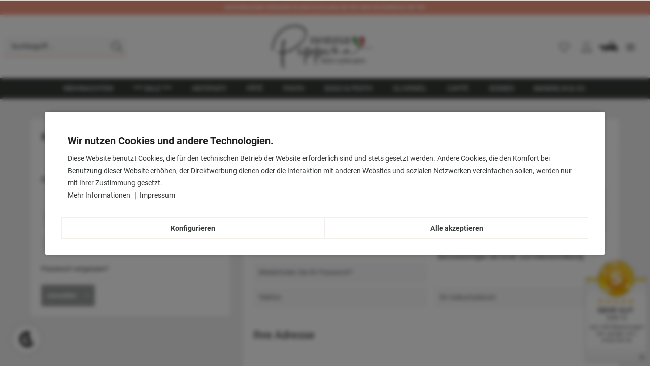

--- FILE ---
content_type: text/html; charset=UTF-8
request_url: https://nonna-pippina.com/account
body_size: 20407
content:
<!DOCTYPE html> <html class="no-js" lang="de" itemscope="itemscope" itemtype="https://schema.org/WebPage"> <head> <meta charset="utf-8"> <meta name="author" content="" /> <meta name="robots" content="noindex,follow" /> <meta name="revisit-after" content="15 days" /> <meta name="keywords" content="" /> <meta name="description" content="" /> <meta property="og:type" content="website" /> <meta property="og:site_name" content="NONNA PIPPINA" /> <meta property="og:title" content="NONNA PIPPINA" /> <meta property="og:description" content="" /> <meta property="og:image" content="https://nonna-pippina.com/media/vector/4e/69/16/NONNA_PIPPINA_Logo_pos_dunkelgrau.svg" /> <meta name="twitter:card" content="website" /> <meta name="twitter:site" content="NONNA PIPPINA" /> <meta name="twitter:title" content="NONNA PIPPINA" /> <meta name="twitter:description" content="" /> <meta name="twitter:image" content="https://nonna-pippina.com/media/vector/4e/69/16/NONNA_PIPPINA_Logo_pos_dunkelgrau.svg" /> <meta itemprop="copyrightHolder" content="NONNA PIPPINA" /> <meta itemprop="copyrightYear" content="2014" /> <meta itemprop="isFamilyFriendly" content="True" /> <meta itemprop="image" content="https://nonna-pippina.com/media/vector/4e/69/16/NONNA_PIPPINA_Logo_pos_dunkelgrau.svg" /> <meta name="viewport" content="width=device-width, initial-scale=1.0, user-scalable=no"> <meta name="mobile-web-app-capable" content="yes"> <meta name="apple-mobile-web-app-title" content="NONNA PIPPINA"> <meta name="apple-mobile-web-app-capable" content="yes"> <meta name="apple-mobile-web-app-status-bar-style" content="default"> <link rel="apple-touch-icon-precomposed" href="https://nonna-pippina.com/media/vector/bc/c8/e9/NONNA_PIPPINA_Logo_HERZ_pos.svg"> <link rel="shortcut icon" href="https://nonna-pippina.com/media/unknown/c4/aa/50/Favicon_32x32px.ico"> <meta name="msapplication-navbutton-color" content="#363a37" /> <meta name="application-name" content="NONNA PIPPINA" /> <meta name="msapplication-starturl" content="https://nonna-pippina.com/" /> <meta name="msapplication-window" content="width=1024;height=768" /> <meta name="msapplication-TileImage" content="https://nonna-pippina.com/media/vector/bc/c8/e9/NONNA_PIPPINA_Logo_HERZ_pos.svg"> <meta name="msapplication-TileColor" content="#363a37"> <meta name="theme-color" content="#363a37" /> <title itemprop="name"> Registrierung | NONNA PIPPINA </title> <link href="/web/cache/1759774242_6612a2105e03667f79518ebc95298e38.css" media="all" rel="stylesheet" type="text/css" /> <style> .is--ctl-listing .header--wrap:before { } .is--ctl-detail .header--wrap:before { background-image: url(/); } .is--ctl-blog .header--wrap:before { background-image: url(/); } .header-wrap--inner .header-info-bar{ background: #F39982; color:#fff; text-align:center; padding: 5px 0; font-size:11px; font-weight: bold; text-transform: uppercase; } .icon--ape{ background-image: url("data:image/svg+xml,%3Csvg version='1.1' id='Ebene_1' xmlns='http://www.w3.org/2000/svg' xmlns:xlink='http://www.w3.org/1999/xlink' x='0px' y='0px' viewBox='0 0 44 24' style='enable-background:new 0 0 44 24;' xml:space='preserve'%3E%3Cstyle type='text/css'%3E .st0%7Bfill:%231E2526;%7D%0A%3C/style%3E%3Cpath class='st0' d='M0.7,9.8h22.1v0.1v10.3l-6.1,0.2c0-2.4-1.2-3.4-1.6-3.9c-0.4-0.5-1-0.4-1-0.4s-2.3,0-3,0c-0.8,0-0.9,0-1.8,1 c-0.8,1-1.2,3.7-1.2,3.7H7.5c-0.1-2.4,1.1-5,1.1-5l-6.1-1.1v1.5h-1v-1.6H1.2l-0.5-0.8V9.8z M16.1,20.1c0,2-1.6,3.6-3.6,3.6 s-3.6-1.6-3.6-3.6s1.6-3.6,3.6-3.6S16.1,18.1,16.1,20.1z M14,20.1c0-0.8-0.7-1.5-1.5-1.5S11,19.3,11,20.1s0.7,1.5,1.5,1.5 S14,20.9,14,20.1z M43.3,17.1h-1.6c1,0.6,1.6,1.7,1.6,3c0,2-1.6,3.6-3.6,3.6c-1.9,0-3.4-1.4-3.6-3.3l-10.9,0.4 c-1.6,0-1.8-1.8-1.8-1.8s0.1-17.3,0.1-18c0.1-0.7,0.9-0.7,0.9-0.7c3.3-0.1,5.2,0.2,6.3,0.3c1.1,0.1,1.5,0.6,1.5,0.6L35,4.5 c0,0,3.6,5.4,4.4,6.5c0.3,0.5,0.5,1,0.6,1.5c0.1-0.1,0.2-0.2,0.3-0.2h0.3c0.2,0,0.4,0.2,0.4,0.4v1.8c0,0.1-0.1,0.3-0.2,0.3 c0.8,0.2,1.8,0.7,2.5,1.5V17.1z M35.4,8.2L31.9,3c0,0-0.5-1-1.3-1c-0.8,0-4-0.1-4-0.1s-1-0.2-0.9,0.6c0.1,0.6,0.5,5.7,0.5,5.7H35.4z M41.2,20.1c0-0.8-0.7-1.5-1.5-1.5c-0.1,0-0.3,0-0.4,0.1c-0.4,0.8-0.8,1.3-1.1,1.7c0.1,0.7,0.7,1.2,1.5,1.2 C40.5,21.6,41.2,20.9,41.2,20.1z'/%3E%3C/svg%3E%0A"); background-repeat: no-repeat; opacity: .8; transition: all 0.2s; display: inline-block !important; width: 38px !important; height: 24px !important; } .product--box .product--title { display: -webkit-box; height: 1.625rem; /* 3.25rem */ overflow: hidden; text-overflow: ellipsis; -webkit-line-clamp: 1; /* 2 */ -webkit-box-orient: vertical; /* margin-bottom: 0.325rem; */ } .product--title.subheadline { -webkit-line-clamp: 1; /* 1 */ line-height: 1.5rem !important; } select, textarea, input[type="text"], input[type="search"], input[type="password"], input[type="number"], input[type="email"], input[type="tel"] { background: #f8f8f8 !important; } .product--details .buybox--quantity { min-width: 70px; } .js--fancy-number-trigger { background-image: linear-gradient(to right, #f8f8f8 0%, #f8f8f8 100%) !important; border: 1px solid #363a37; } .js--fancy-number-trigger i { color: #363a37; /* #F39982 */ } .buybox--quantity.block { margin-right: calc(5% + 8px); } .js--fancy-number.is--buttonsH, .js--fancy-number.is--buttonsH input { height: 2.625rem; } .is--ctl-detail .content--breadcrumb-wrap { display: block !important; } .is--ctl-detail .product--detail-upper.block-group { padding-top: 0; } .breadcrumb--link--back { color: #1d201e !important; } .breadcrumb--list .breadcrumb--entry:not(:first-child) { display: none; } .breadcrumb--list .breadcrumb--entry:first-child { display: list-item; } .listing--sidebar .sidebar-filter .filter--container { padding: .3125rem !important; } @media screen and (max-width: 767px) { .sidebar-main.off-canvas .sidebar--navigation .navigation--entry .navigation--link { color: rgb(255, 255, 255) !important; } } .sidebar-main.off-canvas .sidebar--navigation .navigation--entry .navigation--link.is--active { color: #f39982 !important; } .sidebar--categories-wrapper > div:first-child { display: none; } .page-wrap { padding: 0; } @media screen and (max-width: 30em) { .service--entry.navigation--entry.entry--notepad { display: none; } } .teaser--text-short .text--offcanvas-link { display: none; } .listing--sidebar .sidebar-filter .filter--container { padding-top: 3.75rem !important; } @media screen and (max-width: 767px) { .is--logo-center .header-main .logo-main { width: 35%; position: absolute; left: 0; right: 0; margin: auto; z-index: 1; height: 60px; } } .header-main .shop--navigation > .navigation--list .entry--menu-left { position: relative; margin-right: 2px !important; } .is--logo-center .header-main .shop--navigation > .navigation--list > .navigation--entry.entry--search { margin-left: 0; margin-right: auto; } @media screen and (max-width: 48em) { .header-main .entry--search { max-width: 200px; } } @media screen and (max-width: 767px) { .header-main .entry--search { max-width: 150px; } } .navigation--smartphone .entry--close-off-canvas .navigation--link, .navigation--smartphone .entry--close-off-canvas .account--close-off-canvas { color: #fff; } @media screen and (max-width: 767px) { .footer-main .logo--link { margin-top: 20px; margin-bottom: 20px; } } .header-main .header--main-wrap { padding: 0rem 1.125rem 0rem 0.5rem; } body:not(.is--emotion-fullscreen):not(.is--ctl-detail) .content--wrapper { padding: 0 20px; } @media screen and (max-width: 767px) { .box--minimal .buybox--form .buy-btn--cart-text { display: inline-block !important; margin-right: 10px; } } @media screen and (min-width: 30em) { .box--minimal { width: 50% !important; } } @media screen and (min-width: 64em) { .box--minimal { width: 33% !important; } } @media screen and (max-width: 24em) { .product--details .product--buybox .product--background--wrapper .buybox--inner .buybox--button { width: 46% !important; } } @media screen and (min-width: 64em) and (max-width: 72em) { .product--details .product--buybox .product--background--wrapper .buybox--inner .buybox--button { width: 51% !important; } } .header-wrap--inner .header-info-bar { padding: 8px 0 !important; } @media screen and (min-width: 48em) { .is--ctl-forms .sidebar-main .sidebar--categories-navigation, .is--ctl-custom .sidebar-main .sidebar--categories-navigation { /* display: block !important; */ } } @media screen and (min-width: 48em) and (max-width: 1023px) { .footer--column.column--hotline.block { display: none; } } @media screen and (max-width: 767px) { .tab-menu--product, .tab-menu--cross-selling { padding-left: 1.25rem; padding-right: 1.25rem; } } @media screen and (min-width: 48em) { .is--ctl-custom .sidebar-main { display: none; } } .close--off-canvas { color: #ffffff !important; } .is--light-text .content--breadcrumb-wrap .breadcrumb--link { color: #1d201e !important; } .register--login .panel--title, .register--content .panel--title { text-align: left !important; padding-left: 20px !important; } .is--target-checkout .content--wrap, .is--act-shippingpayment .content--wrap, .is--act-confirm .content--wrap, .is--act-finish .content--wrap, .is--ctl-register .content--wrap, .is--ctl-account .content--wrap, .is--ctl-address .content--wrap, .is--ctl-note .content--wrap, .is--ctl-checkout .content--wrap { background-color: #eeeeee; } .as-guest .btn.is--secondary { background-image: none !important; background-color: #999a9a !important; } @media screen and (max-width: 767px) { .is--ctl-checkout.is--minimal-header .header-main .btn--back-top-shop, .is--ctl-register.is--minimal-header .header-main .btn--back-top-shop, .is--ctl-register.is--minimal-header.is--target-checkout .header-main .btn--back-top-shop { top: 64px !important; } .is--ctl-checkout.is--minimal-header .header-main, .is--ctl-register.is--minimal-header .header-main, .is--ctl-register.is--minimal-header.is--target-checkout .header-main { height: 120px !important; } } @media screen and (min-width: 48em) { .register--login-description { min-height: 68px; } } @media screen and (min-width: 48em) and (max-width: 821px) { .register--login-description { min-height: 92px; } } .content--breadcrumb .breadcrumb--button { margin-right: .625rem !important; } .content--breadcrumb .breadcrumb--button .breadcrumb--title { padding-right: 0 !important; border-right: none !important; } @media screen and (max-width: 1159px) { .content--breadcrumb { padding-left: 20px !important; } } @media screen and (max-width: 767px) { .content--breadcrumb { padding-left: 0 !important; } } .breadcrumb--title { text-transform: uppercase; } .is--ctl-register .header--wrap { max-height: 178px; } .footer-info-block { background-color: #eeeeee !important; } .paypal-unified-ec--button-container { width: 260px !important; } .is--ctl-forms .forms--container .panel--title { display:none; } .birthday--label {display:none !important;} .confirm--content .main--actions .is--primary { background-image: linear-gradient(to right, #37aa32 0%, #37aa32 51%, #37aa32 100%) !important; } </style> <link href="https://nonna-pippina.com/themes/Frontend/NonnaPippinaLayout/frontend/_public/src/fonts/fontawesome/css/all.css" rel="stylesheet"> <script>
window.basketData = {
hasData: false,
data:[]
};
</script> <script>
var gaProperty = 'UA-144702686-1';
// Disable tracking if the opt-out cookie exists.
var disableStr = 'ga-disable-' + gaProperty;
if (document.cookie.indexOf(disableStr + '=true') > -1) {
window[disableStr] = true;
}
// Opt-out function
function gaOptout() {
document.cookie = disableStr + '=true; expires=Thu, 31 Dec 2199 23:59:59 UTC; path=/';
window[disableStr] = true;
}
</script> <div data-googleAnalytics="true" data-googleConversionID="" data-googleConversionLabel="" data-googleConversionLanguage="" data-googleTrackingID="UA-144702686-1" data-googleAnonymizeIp="1" data-googleOptOutCookie="1" data-googleTrackingLibrary="ga" data-realAmount="" data-showCookieNote="1" data-cookieNoteMode="1" > </div> </head> <body class="is--ctl-register is--act-index is--target-account is--two-line is--logo-center categories--center container--transparent tooltip--left lcc--active pmw--cookies pmw--cookies-darken is--two-line is--logo-center categories--center container--transparent tooltip--left " > <div data-paypalUnifiedMetaDataContainer="true" data-paypalUnifiedRestoreOrderNumberUrl="https://nonna-pippina.com/widgets/PaypalUnifiedOrderNumber/restoreOrderNumber" class="is--hidden"> </div> <div class="page-wrap"> <noscript class="noscript-main"> <div class="alert is--warning"> <div class="alert--icon"> <i class="icon--element icon--warning"></i> </div> <div class="alert--content"> Um NONNA&#x20;PIPPINA in vollem Umfang nutzen zu k&ouml;nnen, empfehlen wir Ihnen Javascript in Ihrem Browser zu aktiveren. </div> </div> </noscript> <div class="top-bar--offcanvas off-canvas is--right"> <div class="offcanvas--wrapper"> <div class="buttons--off-canvas"> <a href="#" title="Fenster schließen" class="close--off-canvas"> <i class="icon--arrow-left"></i> Fenster schließen </a> </div> <div class="top-bar offcanvas--content"> <div class="container block-group"> <div class="top-bar--logo "> <div class="logo--offcanvas daniel2"> <a class="logo--link column--logo" href="https://nonna-pippina.com/" title="NONNA PIPPINA - zur Startseite wechseln"> <picture> <source srcset="https://nonna-pippina.com/media/vector/94/1e/29/NONNA_PIPPINA_Logo_HERZ_neg.svg" media="(min-width: 78.75em)"> <source srcset="https://nonna-pippina.com/media/vector/94/1e/29/NONNA_PIPPINA_Logo_HERZ_neg.svg" media="(min-width: 64em)"> <source srcset="https://nonna-pippina.com/media/vector/94/1e/29/NONNA_PIPPINA_Logo_HERZ_neg.svg" media="(min-width: 48em)"> <img srcset="https://nonna-pippina.com/media/vector/94/1e/29/NONNA_PIPPINA_Logo_HERZ_neg.svg" alt="NONNA PIPPINA - zur Startseite wechseln" /> </picture> </a> </div> </div> <div class="top-bar--marketing"> </div> <nav class="top-bar--navigation" role="menubar"> <div class="navigation--entry entry--compare is--hidden" role="menuitem" aria-haspopup="true" data-drop-down-menu="true"> </div> <ul class="service--list is--rounded" role="menu"> <li class="service--entry" role="menuitem"> <a class="service--link" href="https://nonna-pippina.com/registerFC/index/sValidation/H" title="Händler-Login" > Händler-Login </a> </li> <li class="service--entry" role="menuitem"> <a class="service--link" href="https://h154064.webshop2.dogado.net/ueber-uns" title="Über Nonna Pippina" target="_self" rel="nofollow noopener"> Über Nonna Pippina </a> </li> <li class="service--entry" role="menuitem"> <a class="service--link" href="https://nonna-pippina.com/ueber-unsere-produkte" title="Über unsere Produkte" target="_self"> Über unsere Produkte </a> </li> <li class="service--entry" role="menuitem"> <a class="service--link" href="https://nonna-pippina.com/umwelt" title="Umwelt" > Umwelt </a> </li> </ul> </nav> </div> </div> <div class="top-bar--login-register block" role="menuitem"> <a href="https://nonna-pippina.com/account" title="Registrieren" class="navigation--entry register--text account--entry"> Registrieren </a> <span>oder</span> <a href="https://nonna-pippina.com/account" title="Anmelden" class="navigation--entry login--text account--entry"> Anmelden </a> </div> </div> </div> <div class="header--wrap " data-sticky-header="true" data-offset="true"> <div class="header-wrap--inner daniel2"> <div class="header-info-bar"> Kostenloser Versand in Deutschland ab 39€ und Österreich ab 79€ </div> <header class="header-main"> <div class="header--main-wrap"> <div class="container header--navigation"> <div class="logo-main block-group" role="banner"> <div class="logo--shop block"> <a class="logo--link" href="https://nonna-pippina.com/" title="NONNA PIPPINA - zur Startseite wechseln"> <picture> <source srcset="https://nonna-pippina.com/media/vector/4e/69/16/NONNA_PIPPINA_Logo_pos_dunkelgrau.svg" media="(min-width: 78.75em)"> <source srcset="https://nonna-pippina.com/media/vector/4e/69/16/NONNA_PIPPINA_Logo_pos_dunkelgrau.svg" media="(min-width: 64em)"> <source srcset="https://nonna-pippina.com/media/vector/4e/69/16/NONNA_PIPPINA_Logo_pos_dunkelgrau.svg" media="(min-width: 48em)"> <img srcset="https://nonna-pippina.com/media/vector/4e/69/16/NONNA_PIPPINA_Logo_pos_dunkelgrau.svg" alt="NONNA PIPPINA - zur Startseite wechseln" /> </picture> </a> </div> </div> <nav class="shop--navigation block-group"> <ul class="navigation--list block-group" role="menubar"> <li class="navigation--entry entry--menu-left" role="menuitem"> <a class="entry--link entry--trigger btn is--icon-left" href="#offcanvas--left" data-offcanvas="true" data-offCanvasSelector=".sidebar-main"> <i class="icon--menu"></i> <span>Menü</span> </a> </li> <li class="navigation--entry entry--search" role="menuitem" data-search="true" aria-haspopup="true"> <a class="btn entry--link entry--trigger" href="#show-hide--search" title="Suche anzeigen / schließen" > <i class="icon--search"></i> <span class="search--display">Suchen</span> </a> <form action="/search" method="get" class="main-search--form"> <input type="search" name="sSearch" aria-label="Suchbegriff..." class="main-search--field" autocomplete="off" autocapitalize="off" placeholder="Suchbegriff..." maxlength="30" /> <button type="submit" class="main-search--button" aria-label="Suchen"> <i class="icon--search"></i> <span class="main-search--text">Suchen</span> </button> <div class="form--ajax-loader">&nbsp;</div> </form> <div class="main-search--results"></div> </li> <li class="service--entry navigation--entry entry--notepad" role="menuitem"> <a href="https://nonna-pippina.com/note" class="btn is--icon-left entry--link notepad--link" title="Merkzettel"> <i class="icon--heart"></i> <span class="notepad--display"> Merkzettel </span> </a> </li> <li class="navigation--entry entry--account with-slt" data-offcanvas="true" data-offCanvasSelector=".account--dropdown-navigation" role="menuitem"> <a href="https://nonna-pippina.com/account" title="Mein Konto" class="btn is--icon-left entry--link account--link"> <i class="icon--account"></i> <span class="account--display"> Mein Konto </span> </a> <div class="account--dropdown-navigation"> <div class="navigation--smartphone"> <div class="entry--close-off-canvas"> <a href="#close-account-menu" class="account--close-off-canvas" title="Menü schließen"> Menü schließen <i class="icon--arrow-right"></i> </a> </div> </div> <div class="account--menu is--rounded is--personalized"> <span class="navigation--headline"> Mein Konto </span> <div class="account--menu-container"> <ul class="sidebar--navigation navigation--list is--level0 show--active-items"> <li class="navigation--entry"> <span class="navigation--signin"> <a href="https://nonna-pippina.com/account#hide-registration" class="blocked--link btn is--primary navigation--signin-btn registration--menu-entry entry--close-off-canvas" data-collapseTarget="#registration" data-action="close"> Anmelden </a> <span class="navigation--register"> oder <a href="https://nonna-pippina.com/account#show-registration" class="blocked--link registration--menu-entry entry--close-off-canvas" data-collapseTarget="#registration" data-action="open"> registrieren </a> </span> </span> </li> <li class="navigation--entry"> <a href="https://nonna-pippina.com/account" title="Übersicht" class="navigation--link"> Übersicht </a> </li> <li class="navigation--entry"> <a href="https://nonna-pippina.com/account/profile" title="Persönliche Daten" class="navigation--link" rel="nofollow"> Persönliche Daten </a> </li> <li class="navigation--entry"> <a href="https://nonna-pippina.com/address/index/sidebar/" title="Adressen" class="navigation--link" rel="nofollow"> Adressen </a> </li> <li class="navigation--entry"> <a href="https://nonna-pippina.com/account/payment" title="Zahlungsarten" class="navigation--link" rel="nofollow"> Zahlungsarten </a> </li> <li class="navigation--entry"> <a href="https://nonna-pippina.com/account/orders" title="Bestellungen" class="navigation--link" rel="nofollow"> Bestellungen </a> </li> <li class="navigation--entry"> <a href="https://nonna-pippina.com/note" title="Merkzettel" class="navigation--link" rel="nofollow"> Merkzettel </a> </li> </ul> </div> </div> </div> </li> <li class="navigation--entry entry--cart" role="menuitem"> <a class="btn is--icon-left cart--link daniel" href="https://nonna-pippina.com/checkout/cart" title="Warenkorb"> <span class="cart--display"> Warenkorb </span> <span class="badge is--primary cart--quantity is--hidden">0</span> <i class="icon--ape"></i> </a> <div class="ajax-loader">&nbsp;</div> </li> <li class="navigation--entry entry--menu-right entry--topbar" role="menuitem"> <a class="topbar--link entry--link entry--trigger btn is--icon-left" href="#offcanvas--right" data-offcanvas="true" data-offCanvasSelector=".top-bar--offcanvas" data-closeButtonSelector=".close--off-canvas" data-direction="fromRight" > <i class="icon--menu"></i> </a> </li> </ul> </nav> </div> </div> </header> <nav class="navigation-main"> <div class="container" data-menu-scroller="true" data-listSelector=".navigation--list.container" data-viewPortSelector=".navigation--list-wrapper"> <div class="navigation--list-wrapper"> <ul class="navigation--list container" role="menubar" itemscope="itemscope" itemtype="https://schema.org/SiteNavigationElement"> <li class="navigation--entry hover--effect-0" role="menuitem"> <a class="navigation--link" data-hover="WEIHNACHTEN" href="https://nonna-pippina.com/weihnachten/" title="WEIHNACHTEN" itemprop="url"> <span data-hover="WEIHNACHTEN" itemprop="name">WEIHNACHTEN</span> </a> </li> <li class="navigation--entry hover--effect-0" role="menuitem"> <a class="navigation--link" data-hover="*** SALE ***" href="https://nonna-pippina.com/sale/" title="*** SALE ***" itemprop="url"> <span data-hover="*** SALE ***" itemprop="name">*** SALE ***</span> </a> </li> <li class="navigation--entry hover--effect-0" role="menuitem"> <a class="navigation--link" data-hover="ANTIPASTI" href="https://nonna-pippina.com/antipasti/" title="ANTIPASTI" itemprop="url"> <span data-hover="ANTIPASTI" itemprop="name">ANTIPASTI</span> </a> </li> <li class="navigation--entry hover--effect-0" role="menuitem"> <a class="navigation--link" data-hover="PÂTÉ" href="https://nonna-pippina.com/pate/" title="PÂTÉ" itemprop="url"> <span data-hover="PÂTÉ" itemprop="name">PÂTÉ</span> </a> </li> <li class="navigation--entry hover--effect-0" role="menuitem"> <a class="navigation--link" data-hover="PASTA" href="https://nonna-pippina.com/pasta/" title="PASTA" itemprop="url"> <span data-hover="PASTA" itemprop="name">PASTA</span> </a> </li> <li class="navigation--entry hover--effect-0" role="menuitem"> <a class="navigation--link" data-hover="SUGO & PESTO" href="https://nonna-pippina.com/sugo-pesto/" title="SUGO & PESTO" itemprop="url"> <span data-hover="SUGO & PESTO" itemprop="name">SUGO & PESTO</span> </a> </li> <li class="navigation--entry hover--effect-0" role="menuitem"> <a class="navigation--link" data-hover="OLIVENÖL" href="https://nonna-pippina.com/olivenoel/" title="OLIVENÖL" itemprop="url"> <span data-hover="OLIVENÖL" itemprop="name">OLIVENÖL</span> </a> </li> <li class="navigation--entry hover--effect-0" role="menuitem"> <a class="navigation--link" data-hover="CAFFÈ" href="https://nonna-pippina.com/caffe/" title="CAFFÈ" itemprop="url"> <span data-hover="CAFFÈ" itemprop="name">CAFFÈ</span> </a> </li> <li class="navigation--entry hover--effect-0" role="menuitem"> <a class="navigation--link" data-hover="SÜSSES" href="https://nonna-pippina.com/suesses/" title="SÜSSES" itemprop="url"> <span data-hover="SÜSSES" itemprop="name">SÜSSES</span> </a> </li> <li class="navigation--entry hover--effect-0" role="menuitem"> <a class="navigation--link" data-hover="MANDELN & CO." href="https://nonna-pippina.com/mandeln-co./" title="MANDELN & CO." itemprop="url"> <span data-hover="MANDELN & CO." itemprop="name">MANDELN & CO.</span> </a> </li> </ul> </div> </div> </nav> </div> <div class="container--ajax-cart" data-collapse-cart="true" data-displayMode="offcanvas"></div> </div> <div class="content--wrap"> <section class="content-main container block-group"> <div class="content-main--inner"> <div id='cookie-consent' class='off-canvas is--left block-transition' data-cookie-consent-manager='true'> <div class='cookie-consent--header cookie-consent--close'> Cookie-Einstellungen <i class="icon--arrow-right"></i> </div> <div class='cookie-consent--description'> Diese Website benutzt Cookies, die für den technischen Betrieb der Website erforderlich sind und stets gesetzt werden. Andere Cookies, die den Komfort bei Benutzung dieser Website erhöhen, der Direktwerbung dienen oder die Interaktion mit anderen Websites und sozialen Netzwerken vereinfachen sollen, werden nur mit Ihrer Zustimmung gesetzt. </div> <div class='cookie-consent--configuration'> <div class='cookie-consent--configuration-header'> <div class='cookie-consent--configuration-header-text'>Konfiguration</div> </div> <div class='cookie-consent--configuration-main'> <div class='cookie-consent--group'> <input type="hidden" class="cookie-consent--group-name" value="technical" /> <label class="cookie-consent--group-state cookie-consent--state-input cookie-consent--required"> <input type="checkbox" name="technical-state" class="cookie-consent--group-state-input" disabled="disabled" checked="checked"/> <span class="cookie-consent--state-input-element"></span> </label> <div class='cookie-consent--group-title' data-collapse-panel='true' data-contentSiblingSelector=".cookie-consent--group-container"> <div class="cookie-consent--group-title-label cookie-consent--state-label"> Technisch erforderlich </div> <span class="cookie-consent--group-arrow is-icon--right"> <i class="icon--arrow-right"></i> </span> </div> <div class='cookie-consent--group-container'> <div class='cookie-consent--group-description'> Diese Cookies sind für die Grundfunktionen des Shops notwendig. </div> <div class='cookie-consent--cookies-container'> <div class='cookie-consent--cookie'> <input type="hidden" class="cookie-consent--cookie-name" value="cookieDeclined" /> <label class="cookie-consent--cookie-state cookie-consent--state-input cookie-consent--required"> <input type="checkbox" name="cookieDeclined-state" class="cookie-consent--cookie-state-input" disabled="disabled" checked="checked" /> <span class="cookie-consent--state-input-element"></span> </label> <div class='cookie--label cookie-consent--state-label'> "Alle Cookies ablehnen" Cookie </div> </div> <div class='cookie-consent--cookie'> <input type="hidden" class="cookie-consent--cookie-name" value="allowCookie" /> <label class="cookie-consent--cookie-state cookie-consent--state-input cookie-consent--required"> <input type="checkbox" name="allowCookie-state" class="cookie-consent--cookie-state-input" disabled="disabled" checked="checked" /> <span class="cookie-consent--state-input-element"></span> </label> <div class='cookie--label cookie-consent--state-label'> "Alle Cookies annehmen" Cookie </div> </div> <div class='cookie-consent--cookie'> <input type="hidden" class="cookie-consent--cookie-name" value="shop" /> <label class="cookie-consent--cookie-state cookie-consent--state-input cookie-consent--required"> <input type="checkbox" name="shop-state" class="cookie-consent--cookie-state-input" disabled="disabled" checked="checked" /> <span class="cookie-consent--state-input-element"></span> </label> <div class='cookie--label cookie-consent--state-label'> Ausgewählter Shop </div> </div> <div class='cookie-consent--cookie'> <input type="hidden" class="cookie-consent--cookie-name" value="csrf_token" /> <label class="cookie-consent--cookie-state cookie-consent--state-input cookie-consent--required"> <input type="checkbox" name="csrf_token-state" class="cookie-consent--cookie-state-input" disabled="disabled" checked="checked" /> <span class="cookie-consent--state-input-element"></span> </label> <div class='cookie--label cookie-consent--state-label'> CSRF-Token </div> </div> <div class='cookie-consent--cookie'> <input type="hidden" class="cookie-consent--cookie-name" value="cookiePreferences" /> <label class="cookie-consent--cookie-state cookie-consent--state-input cookie-consent--required"> <input type="checkbox" name="cookiePreferences-state" class="cookie-consent--cookie-state-input" disabled="disabled" checked="checked" /> <span class="cookie-consent--state-input-element"></span> </label> <div class='cookie--label cookie-consent--state-label'> Cookie-Einstellungen </div> </div> <div class='cookie-consent--cookie'> <input type="hidden" class="cookie-consent--cookie-name" value="x-cache-context-hash" /> <label class="cookie-consent--cookie-state cookie-consent--state-input cookie-consent--required"> <input type="checkbox" name="x-cache-context-hash-state" class="cookie-consent--cookie-state-input" disabled="disabled" checked="checked" /> <span class="cookie-consent--state-input-element"></span> </label> <div class='cookie--label cookie-consent--state-label'> Individuelle Preise </div> </div> <div class='cookie-consent--cookie'> <input type="hidden" class="cookie-consent--cookie-name" value="slt" /> <label class="cookie-consent--cookie-state cookie-consent--state-input cookie-consent--required"> <input type="checkbox" name="slt-state" class="cookie-consent--cookie-state-input" disabled="disabled" checked="checked" /> <span class="cookie-consent--state-input-element"></span> </label> <div class='cookie--label cookie-consent--state-label'> Kunden-Wiedererkennung </div> </div> <div class='cookie-consent--cookie'> <input type="hidden" class="cookie-consent--cookie-name" value="nocache" /> <label class="cookie-consent--cookie-state cookie-consent--state-input cookie-consent--required"> <input type="checkbox" name="nocache-state" class="cookie-consent--cookie-state-input" disabled="disabled" checked="checked" /> <span class="cookie-consent--state-input-element"></span> </label> <div class='cookie--label cookie-consent--state-label'> Kundenspezifisches Caching </div> </div> <div class='cookie-consent--cookie'> <input type="hidden" class="cookie-consent--cookie-name" value="paypal-cookies" /> <label class="cookie-consent--cookie-state cookie-consent--state-input cookie-consent--required"> <input type="checkbox" name="paypal-cookies-state" class="cookie-consent--cookie-state-input" disabled="disabled" checked="checked" /> <span class="cookie-consent--state-input-element"></span> </label> <div class='cookie--label cookie-consent--state-label'> PayPal-Zahlungen </div> </div> <div class='cookie-consent--cookie'> <input type="hidden" class="cookie-consent--cookie-name" value="session" /> <label class="cookie-consent--cookie-state cookie-consent--state-input cookie-consent--required"> <input type="checkbox" name="session-state" class="cookie-consent--cookie-state-input" disabled="disabled" checked="checked" /> <span class="cookie-consent--state-input-element"></span> </label> <div class='cookie--label cookie-consent--state-label'> Session </div> </div> <div class='cookie-consent--cookie'> <input type="hidden" class="cookie-consent--cookie-name" value="currency" /> <label class="cookie-consent--cookie-state cookie-consent--state-input cookie-consent--required"> <input type="checkbox" name="currency-state" class="cookie-consent--cookie-state-input" disabled="disabled" checked="checked" /> <span class="cookie-consent--state-input-element"></span> </label> <div class='cookie--label cookie-consent--state-label'> Währungswechsel </div> </div> </div> </div> </div> <div class='cookie-consent--group'> <input type="hidden" class="cookie-consent--group-name" value="comfort" /> <label class="cookie-consent--group-state cookie-consent--state-input"> <input type="checkbox" name="comfort-state" class="cookie-consent--group-state-input"/> <span class="cookie-consent--state-input-element"></span> </label> <div class='cookie-consent--group-title' data-collapse-panel='true' data-contentSiblingSelector=".cookie-consent--group-container"> <div class="cookie-consent--group-title-label cookie-consent--state-label"> Komfortfunktionen </div> <span class="cookie-consent--group-arrow is-icon--right"> <i class="icon--arrow-right"></i> </span> </div> <div class='cookie-consent--group-container'> <div class='cookie-consent--group-description'> Diese Cookies werden genutzt um das Einkaufserlebnis noch ansprechender zu gestalten, beispielsweise für die Wiedererkennung des Besuchers. </div> <div class='cookie-consent--cookies-container'> <div class='cookie-consent--cookie'> <input type="hidden" class="cookie-consent--cookie-name" value="sUniqueID" /> <label class="cookie-consent--cookie-state cookie-consent--state-input"> <input type="checkbox" name="sUniqueID-state" class="cookie-consent--cookie-state-input" /> <span class="cookie-consent--state-input-element"></span> </label> <div class='cookie--label cookie-consent--state-label'> Merkzettel </div> </div> </div> </div> </div> <div class='cookie-consent--group'> <input type="hidden" class="cookie-consent--group-name" value="statistics" /> <label class="cookie-consent--group-state cookie-consent--state-input"> <input type="checkbox" name="statistics-state" class="cookie-consent--group-state-input"/> <span class="cookie-consent--state-input-element"></span> </label> <div class='cookie-consent--group-title' data-collapse-panel='true' data-contentSiblingSelector=".cookie-consent--group-container"> <div class="cookie-consent--group-title-label cookie-consent--state-label"> Statistik & Tracking </div> <span class="cookie-consent--group-arrow is-icon--right"> <i class="icon--arrow-right"></i> </span> </div> <div class='cookie-consent--group-container'> <div class='cookie-consent--cookies-container'> <div class='cookie-consent--cookie'> <input type="hidden" class="cookie-consent--cookie-name" value="x-ua-device" /> <label class="cookie-consent--cookie-state cookie-consent--state-input"> <input type="checkbox" name="x-ua-device-state" class="cookie-consent--cookie-state-input" /> <span class="cookie-consent--state-input-element"></span> </label> <div class='cookie--label cookie-consent--state-label'> Endgeräteerkennung </div> </div> <div class='cookie-consent--cookie'> <input type="hidden" class="cookie-consent--cookie-name" value="__utm" /> <label class="cookie-consent--cookie-state cookie-consent--state-input"> <input type="checkbox" name="__utm-state" class="cookie-consent--cookie-state-input" /> <span class="cookie-consent--state-input-element"></span> </label> <div class='cookie--label cookie-consent--state-label'> Google Analytics </div> </div> <div class='cookie-consent--cookie'> <input type="hidden" class="cookie-consent--cookie-name" value="partner" /> <label class="cookie-consent--cookie-state cookie-consent--state-input"> <input type="checkbox" name="partner-state" class="cookie-consent--cookie-state-input" /> <span class="cookie-consent--state-input-element"></span> </label> <div class='cookie--label cookie-consent--state-label'> Partnerprogramm </div> </div> </div> </div> </div> </div> </div> <div class="cookie-consent--save"> <input class="cookie-consent--save-button btn is--primary" type="button" value="Einstellungen speichern" /> </div> </div> <aside class="sidebar-main off-canvas"> <div class="navigation--smartphone"> <ul class="navigation--list "> <li class="navigation--entry entry--close-off-canvas"> <a href="#close-categories-menu" title="Menü schließen" class="navigation--link"> Menü schließen <i class="icon--arrow-right"></i> </a> </li> </ul> <div class="mobile--switches"> </div> </div> <div class="sidebar--categories-wrapper" data-subcategory-nav="false" data-mainCategoryId="3" data-categoryId="0" data-fetchUrl=""> <div class="categories--headline navigation--headline"> Kategorien </div> <div class="sidebar--categories-navigation"> <ul class="sidebar--navigation categories--navigation navigation--list is--drop-down is--level0 is--rounded" role="menu"> <li class="navigation--entry" role="menuitem"> <a class="navigation--link" href="https://nonna-pippina.com/alle-produkte/" data-categoryId="24" data-fetchUrl="/widgets/listing/getCategory/categoryId/24" title="ALLE PRODUKTE" > ALLE PRODUKTE </a> </li> <li class="navigation--entry" role="menuitem"> <a class="navigation--link" href="https://nonna-pippina.com/weihnachten/" data-categoryId="47" data-fetchUrl="/widgets/listing/getCategory/categoryId/47" title="WEIHNACHTEN" > WEIHNACHTEN </a> </li> <li class="navigation--entry" role="menuitem"> <a class="navigation--link" href="https://nonna-pippina.com/neuheiten/" data-categoryId="42" data-fetchUrl="/widgets/listing/getCategory/categoryId/42" title="NEUHEITEN" > NEUHEITEN </a> </li> <li class="navigation--entry" role="menuitem"> <a class="navigation--link" href="https://nonna-pippina.com/sale/" data-categoryId="38" data-fetchUrl="/widgets/listing/getCategory/categoryId/38" title="*** SALE ***" > *** SALE *** </a> </li> <li class="navigation--entry" role="menuitem"> <a class="navigation--link" href="https://nonna-pippina.com/rette-mich/" data-categoryId="49" data-fetchUrl="/widgets/listing/getCategory/categoryId/49" title="* RETTE MICH *" > * RETTE MICH * </a> </li> <li class="navigation--entry" role="menuitem"> <a class="navigation--link" href="https://nonna-pippina.com/antipasti/" data-categoryId="16" data-fetchUrl="/widgets/listing/getCategory/categoryId/16" title="ANTIPASTI" > ANTIPASTI </a> </li> <li class="navigation--entry" role="menuitem"> <a class="navigation--link" href="https://nonna-pippina.com/pate/" data-categoryId="43" data-fetchUrl="/widgets/listing/getCategory/categoryId/43" title="PÂTÉ" > PÂTÉ </a> </li> <li class="navigation--entry" role="menuitem"> <a class="navigation--link" href="https://nonna-pippina.com/pasta/" data-categoryId="15" data-fetchUrl="/widgets/listing/getCategory/categoryId/15" title="PASTA" > PASTA </a> </li> <li class="navigation--entry" role="menuitem"> <a class="navigation--link" href="https://nonna-pippina.com/sugo-pesto/" data-categoryId="19" data-fetchUrl="/widgets/listing/getCategory/categoryId/19" title="SUGO &amp; PESTO" > SUGO & PESTO </a> </li> <li class="navigation--entry" role="menuitem"> <a class="navigation--link" href="https://nonna-pippina.com/olivenoel/" data-categoryId="20" data-fetchUrl="/widgets/listing/getCategory/categoryId/20" title="OLIVENÖL" > OLIVENÖL </a> </li> <li class="navigation--entry" role="menuitem"> <a class="navigation--link" href="https://nonna-pippina.com/caffe/" data-categoryId="17" data-fetchUrl="/widgets/listing/getCategory/categoryId/17" title="CAFFÈ" > CAFFÈ </a> </li> <li class="navigation--entry" role="menuitem"> <a class="navigation--link" href="https://nonna-pippina.com/suesses/" data-categoryId="13" data-fetchUrl="/widgets/listing/getCategory/categoryId/13" title="SÜSSES" > SÜSSES </a> </li> <li class="navigation--entry" role="menuitem"> <a class="navigation--link" href="https://nonna-pippina.com/mandeln-co./" data-categoryId="35" data-fetchUrl="/widgets/listing/getCategory/categoryId/35" title="MANDELN &amp; CO." > MANDELN & CO. </a> </li> <li class="navigation--entry" role="menuitem"> <a class="navigation--link" href="https://nonna-pippina.com/geschenk-sets/" data-categoryId="18" data-fetchUrl="/widgets/listing/getCategory/categoryId/18" title="GESCHENK-SETS" > GESCHENK-SETS </a> </li> <li class="navigation--entry" role="menuitem"> <a class="navigation--link" href="https://nonna-pippina.com/grusskarten/" data-categoryId="39" data-fetchUrl="/widgets/listing/getCategory/categoryId/39" title="GRUßKARTEN" > GRUßKARTEN </a> </li> </ul> </div> </div> </aside> <div class="content--wrapper"> <div class="register--message content block"> <div class="register--headline"> </div> </div> <div class="register--content panel content block has--border is--rounded" id="registration" data-register="true"> <form method="post" action="https://nonna-pippina.com/register/saveRegister/sTarget/account/sTargetAction/index" class="panel register--form" id="register--form"> <div class="panel register--personal"> <h2 class="panel--title is--underline"> Ich bin Neukunde </h2> <div class="panel--body is--wide"> <div class="register--customertype"> <label>Ich bin*</label> <input type="radio" id="customer_type_private" name="register[personal][customer_type]" value="private" checked="checked"/> <label for="customer_type_private">Privatkunde</label> <input type="radio" id="customer_type_business" name="register[personal][customer_type]" value="business" /> <label for="customer_type_business">Firma</label> </div> <div class="is--hidden"> <n></n> </div> <div class="register--salutation field--select"> <input id="salutation" name="register[personal][salutation]" value="noSalutation" type="hidden"/> </div> <div class="register--firstname"> <input autocomplete="section-personal given-name" name="register[personal][firstname]" type="text" required="required" aria-required="true" placeholder="Vorname*" id="firstname" value="" class="register--field is--required" /> </div> <div class="register--lastname"> <input autocomplete="section-personal family-name" name="register[personal][lastname]" type="text" required="required" aria-required="true" placeholder="Nachname*" id="lastname" value="" class="register--field is--required" /> </div> <input type="hidden" value="0" name="register[personal][accountmode]" class="register--checkbox chkbox"/> <div class="register--email"> <input autocomplete="section-personal email" name="register[personal][email]" type="email" required="required" aria-required="true" placeholder="Ihre E-Mail-Adresse*" id="register_personal_email" value="" class="register--field email is--required" /> </div> <div class="register--emailconfirm"> <input autocomplete="off" onpaste="return false" name="register[personal][emailConfirmation]" type="email" required="required" aria-required="true" placeholder="Wiederholen Sie Ihre E-Mail-Adresse*" id="register_personal_emailConfirmation" value="" class="register--field emailConfirmation is--required" /> </div> <div class="register--account-information"> <div class="register--password"> <input name="register[personal][password]" type="password" autocomplete="new-password" required="required" aria-required="true" placeholder="Ihr Passwort*" id="register_personal_password" class="register--field password is--required" /> </div> <div class="register--passwordconfirm"> <input name="register[personal][passwordConfirmation]" type="password" autocomplete="new-password" aria-required="true" placeholder="Wiederholen Sie Ihr Passwort*" id="register_personal_passwordConfirmation" class="register--field passwordConfirmation is--required" /> </div> <div class="register--password-description"> Ihr Passwort muss mindestens 8 Zeichen umfassen.<br />Berücksichtigen Sie Groß- und Kleinschreibung. </div> </div> <div class="register--phone"> <input autocomplete="section-personal tel" name="register[personal][phone]" type="tel" placeholder="Telefon" id="phone" value="" class="register--field" /> </div> <div class="register--birthdate"> <label for="register_personal_birthdate" class="birthday--label">Geburtstag</label> <input type="text" name="register[personal][birthday]" data-datepicker="true" class="datepicker text profile--field " data-defaultDate="" data-minDate="1906-1-1" data-maxDate="today" placeholder="Ihr Geburtsdatum"> </div> </div> </div> <div class="panel register--company is--hidden"> <h2 class="panel--title is--underline"> Firma </h2> <div class="panel--body is--wide"> <div class="register--companyname"> <input autocomplete="section-billing billing organization" name="register[billing][company]" type="text" required="required" aria-required="true" placeholder="Firma*" id="register_billing_company" value="" class="register--field is--required" /> </div> <div class="register--department"> <input autocomplete="section-billing billing organization-title" name="register[billing][department]" type="text" placeholder="Abteilung" id="register_billing_department" value="" class="register--field" /> </div> <div class="register--vatId"> <input name="register[billing][vatId]" type="text" placeholder="Umsatzsteuer-ID" id="register_billing_vatid" value="" class="register--field"/> </div> </div> </div> <div class="panel register--address"> <h2 class="panel--title is--underline"> Ihre Adresse </h2> <div class="panel--body is--wide"> <div class="register--street"> <input autocomplete="section-billing billing street-address" name="register[billing][street]" type="text" required="required" aria-required="true" placeholder="Straße und Nr.*" id="street" value="" class="register--field register--field-street is--required" /> </div> <div data-sheSplitStreet="2"></div> <div data-sheSplitStreet="23"></div> <div data-sheSplitStreetDefault="1"></div> <div class="register--she-split-street"> <input autocomplete="section-billing billing street-address" name="register[billing][attribute][sheSplitStreet]" type="text" required="required" aria-required="true" title="Die Straße darf keine Zahl enthalten." pattern="^[^0-9]+$|^[a-zA-Z][0-9]{1,2}.*$" placeholder="Straße*" id="spilt_street" value="" class="register--field she-split-street--field is--required"/> <input name="register[billing][attribute][sheSplitStreetNumber]" type="text" required="required" aria-required="true" title="Die Hausnummer muss mit einer Zahl beginnen." pattern="^[0-9].*$" placeholder="Nr.*" id="street_number" value="" class="register--field she-split-street-number--field is--required"/> </div> <div class="register--additional-line1"> <input autocomplete="section-billing billing address-line2" name="register[billing][additionalAddressLine1]" type="text" placeholder="Adresszusatz 1" id="additionalAddressLine1" value="" class="register--field" /> </div> <div class="register--zip-city"> <input autocomplete="section-billing billing postal-code" name="register[billing][zipcode]" type="text" required="required" aria-required="true" placeholder="PLZ*" id="zipcode" value="" class="register--field register--spacer register--field-zipcode is--required" /> <input autocomplete="section-billing billing address-level2" name="register[billing][city]" type="text" required="required" aria-required="true" placeholder="Ort*" id="city" value="" size="25" class="register--field register--field-city is--required" /> </div> <div class="register--country field--select select-field"> <select name="register[billing][country]" data-address-type="billing" id="country" required="required" aria-required="true" class="select--country is--required"> <option disabled="disabled" value="" selected="selected"> Land * </option> <option value="2" > Deutschland </option> <option value="23" > Österreich </option> </select> </div> <div class="country-area-state-selection"> </div> <div class="register--alt-shipping"> <input name="register[billing][shippingAddress]" type="checkbox" id="register_billing_shippingAddress" value="1" /> <label for="register_billing_shippingAddress">Die <strong>Lieferadresse</strong> weicht von der Rechnungsadresse ab.</label> </div> </div> </div> <div class="panel register--shipping is--hidden"> <h2 class="panel--title is--underline"> Ihre abweichende Lieferadresse </h2> <div class="panel--body is--wide"> <div class="register--salutation field--select"> <input id="salutation2" name="register[shipping][salutation]" value="noSalutation" type="hidden"/> </div> <div class="register--companyname"> <input autocomplete="section-shipping shipping organization" name="register[shipping][company]" type="text" placeholder="Firma" id="company2" value="" class="register--field" /> </div> <div class="register--department"> <input autocomplete="section-shipping shipping organization-title" name="register[shipping][department]" type="text" placeholder="Abteilung" id="department2" value="" class="register--field " /> </div> <div class="register--firstname"> <input autocomplete="section-shipping shipping given-name" name="register[shipping][firstname]" type="text" required="required" aria-required="true" placeholder="Vorname*" id="firstname2" value="" class="register--field is--required" /> </div> <div class="register--lastname"> <input autocomplete="section-shipping shipping family-name" name="register[shipping][lastname]" type="text" required="required" aria-required="true" placeholder="Nachname*" id="lastname2" value="" class="register--field is--required" /> </div> <div class="register--street"> <input autocomplete="section-shipping shipping street-address" name="register[shipping][street]" type="text" required="required" aria-required="true" placeholder="Straße und Nr.*" id="street2" value="" class="register--field register--field-street is--required" /> </div> <div data-sheSplitStreet="2"></div> <div data-sheSplitStreet="23"></div> <div data-sheSplitStreetDefault="1"></div> <div class="register--she-split-street"> <input autocomplete="section-shipping shipping street-address" name="register[shipping][attribute][sheSplitStreet]" type="text" required="required" aria-required="true" title="Die Straße darf keine Zahl enthalten." pattern="^[^0-9]+$|^[a-zA-Z][0-9]{1,2}.*$" placeholder="Straße*" id="spilt_street_shipping" value="" class="register--field she-split-street--field is--required"/> <input name="register[shipping][attribute][sheSplitStreetNumber]" type="text" required="required" aria-required="true" title="Die Hausnummer muss mit einer Zahl beginnen." pattern="^[0-9].*$" placeholder="Nr.*" id="street_number_shipping" value="" class="register--field she-split-street-number--field is--required"/> </div> <div class="register--additional-line1"> <input autocomplete="section-shipping shipping address-line2" name="register[shipping][additionalAddressLine1]" type="text" placeholder="Adresszusatz 1" id="additionalAddressLine21" value="" class="register--field" /> </div> <div class="register--zip-city"> <input autocomplete="section-shipping shipping postal-code" name="register[shipping][zipcode]" type="text" required="required" aria-required="true" placeholder="PLZ*" id="zipcode2" value="" class="register--field register--spacer register--field-zipcode is--required" /> <input autocomplete="section-shipping shipping address-level2" name="register[shipping][city]" type="text" required="required" aria-required="true" placeholder="Ort*" id="city2" value="" size="25" class="register--field register--field-city is--required" /> </div> <div class="register--shipping-country field--select select-field"> <select name="register[shipping][country]" data-address-type="shipping" id="country_shipping" required="required" aria-required="true" class="select--country is--required"> <option value="" disabled="disabled" selected="selected"> Land* </option> <option value="2"> Deutschland </option> <option value="23"> Österreich </option> </select> </div> <div class="country-area-state-selection"> </div> </div> </div> <div class="register--required-info required_fields"> * hierbei handelt es sich um ein Pflichtfeld </div> <h2 class="panel--title is--underline"> Datenschutz </h2> <div class="panel--body is--wide"> <div class="register--password-description"> <input name="register[personal][dpacheckbox]" type="checkbox" id="dpacheckbox" required="required" aria-required="true" value="1" class="is--required" /> <label for="dpacheckbox"> Ich habe die <a title="Datenschutzbestimmungen" href="https://nonna-pippina.com/datenschutz" target="_blank">Datenschutzbestimmungen</a> zur Kenntnis genommen. </label> </div> </div> <div class="register--action"> <button type="submit" class="register--submit btn is--primary is--large is--icon-right" name="Submit" data-preloader-button="true">Weiter <i class="icon--arrow-right"></i></button> </div> </form> </div> <div class="register--login content block"> <div class="register--new-customer"> <a href="#registration" class="new-customer-btn btn is--icon-right" id="new-customer-action" data-collapseTarget="#registration"> Ich bin Neukunde </a> </div> <div class="register--existing-customer panel has--border is--rounded"> <h2 class="panel--title is--underline">Kundenlogin</h2> <div class="panel--body is--wide"> <form name="sLogin" method="post" action="https://nonna-pippina.com/account/login/sTarget/account/sTargetAction/index"> <input name="sTarget" type="hidden" value="account" /> <div class="register--login-description">Einloggen mit Ihrer E-Mail-Adresse und Ihrem Passwort</div> <div class="register--login-email"> <input name="email" placeholder="Ihre E-Mail-Adresse" type="email" autocomplete="email" tabindex="1" value="" id="email" class="register--login-field" /> </div> <div class="register--login-password"> <input name="password" placeholder="Ihr Passwort" type="password" autocomplete="current-password" tabindex="2" id="passwort" class="register--login-field" /> </div> <div class="register--login-lostpassword"> <a href="https://nonna-pippina.com/account/password" title="Passwort vergessen?"> Passwort vergessen? </a> </div> <div class="register--login-action"> <button type="submit" class="register--login-btn btn is--primary is--large is--icon-right" name="Submit">Anmelden <i class="icon--arrow-right"></i></button> </div> </form> </div> </div> </div> </div>  <div class="register--advantages block"> <h2 class="panel--title">Meine Vorteile</h2> <ul class="list--unordered is--checked register--advantages-list"> <li class="register--advantages-entry"> Schnelles Einkaufen </li> <li class="register--advantages-entry"> Speichern Sie Ihre Benutzerdaten und Einstellungen </li> <li class="register--advantages-entry"> Einblick in Ihre Bestellungen inkl. Sendungsauskunft </li> <li class="register--advantages-entry"> Verwalten Sie Ihr Newsletter-Abo </li> </ul> </div> </div> </div> </section> </div> <footer class="footer-main daniel"> <div class="footer-info-block"> <div class="info-block"> <div class="container"> <div class="block part-one"> <div class="icon-wrapper"> <i class="fas fa-lock"></i> </div> <div class="text-wrapper"> <div class="small-headline">Sicher shoppen</div> <div class="text">Eine sichere Bezahlung durch SSL Verschlüsselung und Schutz Ihrer persönlichen Daten. </div> </div> </div> <div class="block part-two"> <div class="icon-wrapper"> <i class="fas fa-coins"></i> </div> <div class="text-wrapper"> <div class="small-headline">Sicher bezahlen</div> <div class="text">Sie können sicher und bequem über PayPal, Visa oder Mastercard bezahlen. </div> </div> </div> <div class="block part-three"> <div class="icon-wrapper"> <i class="fas fa-truck"></i> </div> <div class="text-wrapper"> <div class="small-headline">Sicher versenden</div> <div class="text">Wir versenden Ihren Einkauf sicher und schnell mit unseren Vesandpartnern. </div> </div> </div> </div> </div> <div class="newsletter-block"> <div class="container"> <div class="column--content newsletter"> <div class="newsletter-headline">Immer up to date</div> <p class="column--desc newsletter--desc"> Jetzt Newsletter abonnieren und nie wieder was verpassen! </p> <form class="newsletter--form" action="https://nonna-pippina.com/newsletter" method="post"> <input type="hidden" value="1" name="subscribeToNewsletter" /> <p class="privacy-information"> <input name="privacy-checkbox" type="checkbox" id="privacy-checkbox" required="required" aria-label="Ich habe die Datenschutzbestimmungen zur Kenntnis genommen." aria-required="true" value="1" class="is--required" /> <label for="privacy-checkbox"> Ich habe die <a title="Datenschutzbestimmungen" href="https://nonna-pippina.com/datenschutz" target="_blank">Datenschutzbestimmungen</a> zur Kenntnis genommen. </label> </p> <div class="nesletter-field-wrapper"> <input type="email" name="newsletter" class="newsletter--field" placeholder="Ihre E-Mail Adresse" /> <button type="submit" class="newsletter--button btn"> <i class="icon--mail"></i> <span class="button--text"></span> </button> </div> </form> </div> </div> </div> </div> <div class="footer--columns-wrap"> <div class="footer--columns block-group"> <div class="container"> <div class="footer--column column--custom-1 block"> <div class="column--headline">Wissenswertes</div> <nav class="column--navigation column--content"> <ul class="navigation--list" role="menu"> <li class="navigation--entry" role="menuitem"> <a class="navigation--link" href="https://h154064.webshop2.dogado.net/ueber-uns" title="Über Nonna Pippina" target="_self" rel="nofollow noopener"> Über Nonna Pippina </a> </li> <li class="navigation--entry" role="menuitem"> <a class="navigation--link" href="https://nonna-pippina.com/ueber-unsere-produkte" title="Über unsere Produkte" target="_self"> Über unsere Produkte </a> </li> <li class="navigation--entry" role="menuitem"> <a class="navigation--link" href="https://nonna-pippina.com/umwelt" title="Umwelt"> Umwelt </a> </li> <li class="navigation--entry" role="menuitem"> <a class="navigation--link" href="https://nonna-pippina.com/vertriebsstellen" title="Vertriebsstellen" target="_self"> Vertriebsstellen </a> </li> </ul> </nav> </div> <div class="footer--column column--custom-2 block"> <div class="column--headline">Allgemeines</div> <nav class="column--navigation column--content"> <ul class="navigation--list" role="menu"> <li class="navigation--entry" role="menuitem"> <a class="navigation--link" href="https://nonna-pippina.com/auszeichnungen" title="Auszeichnungen"> Auszeichnungen </a> </li> <li class="navigation--entry" role="menuitem"> <a class="navigation--link" href="https://nonna-pippina.com/b2b" title="B2B"> B2B </a> </li> <li class="navigation--entry" role="menuitem"> <a class="navigation--link" href="https://nonna-pippina.com/firmenkunden" title="Firmenkunden"> Firmenkunden </a> </li> <li class="navigation--entry" role="menuitem"> <a class="navigation--link" href="https://nonna-pippina.com/presse" title="Presse"> Presse </a> </li> <li class="navigation--entry" role="menuitem"> <a class="navigation--link" href="https://nonna-pippina.com/jobs" title="Jobs"> Jobs </a> </li> </ul> </nav> </div> <div class="footer--column column--hotline block"> <a class="logo--link column--logo" href="https://nonna-pippina.com/" title="NONNA PIPPINA - zur Startseite wechseln"> <picture> <source srcset="https://nonna-pippina.com/media/vector/94/1e/29/NONNA_PIPPINA_Logo_HERZ_neg.svg" media="(min-width: 78.75em)"> <source srcset="https://nonna-pippina.com/media/vector/94/1e/29/NONNA_PIPPINA_Logo_HERZ_neg.svg" media="(min-width: 64em)"> <source srcset="https://nonna-pippina.com/media/vector/94/1e/29/NONNA_PIPPINA_Logo_HERZ_neg.svg" media="(min-width: 48em)"> <img srcset="https://nonna-pippina.com/media/vector/94/1e/29/NONNA_PIPPINA_Logo_HERZ_neg.svg" alt="NONNA PIPPINA - zur Startseite wechseln" /> </picture> </a> </div> <div class="footer--column column--custom-3 block"> <div class="column--headline">Information</div> <nav class="column--navigation column--content"> <ul class="navigation--list" role="menu"> <li class="navigation--entry" role="menuitem"> <a class="navigation--link" href="https://nonna-pippina.com/sicherheit" title="Sicherheit"> Sicherheit </a> </li> <li class="navigation--entry" role="menuitem"> <a class="navigation--link" href="https://nonna-pippina.com/zahlungsarten" title="Zahlungsarten"> Zahlungsarten </a> </li> <li class="navigation--entry" role="menuitem"> <a class="navigation--link" href="https://nonna-pippina.com/versand" title="Versand"> Versand </a> </li> <li class="navigation--entry" role="menuitem"> <a class="navigation--link" href="https://nonna-pippina.com/kontaktformular" title="Kontakt"> Kontakt </a> </li> </ul> </nav> </div> <div class="footer--column column--custom-4 block"> <div class="column--headline">Rechtliches</div> <nav class="column--navigation column--content"> <ul class="navigation--list" role="menu"> <li class="navigation--entry" role="menuitem"> <a class="navigation--link" href="https://nonna-pippina.com/widerrufsrecht" title="Widerrufsrecht"> Widerrufsrecht </a> </li> <li class="navigation--entry" role="menuitem"> <a class="navigation--link" href="https://nonna-pippina.com/datenschutz" title="Datenschutz"> Datenschutz </a> </li> <li class="navigation--entry" role="menuitem"> <a class="navigation--link" href="https://nonna-pippina.com/agb" title="AGB"> AGB </a> </li> <li class="navigation--entry" role="menuitem"> <a class="navigation--link" href="https://nonna-pippina.com/impressum" title="Impressum"> Impressum </a> </li> </ul> </nav> </div> </div> </div> </div> <div class="footer--bottom-wrap"> <div class="footer--bottom"> <div class="container"> <div class="footer--socials"> <a class="entry--social" href="https://twitter.com/nonna_pippina" target="_blank" title="NONNA PIPPINA bei Twitter" rel="nofollow noopener"><i class="icon--twitter2"></i></a> <a class="entry--social" href="https://www.facebook.com/nonna.pippina.love/" target="_blank" title="NONNA PIPPINA bei Facebook" rel="nofollow noopener"><i class="icon--facebook2"></i></a> <a class="entry--social" href="https://www.instagram.com/nonna_pippina/" target="_blank" title="NONNA PIPPINA bei Instagram" rel="nofollow noopener"><i class="icon--instagram2"></i></a> <a class="entry--social" href="https://www.pinterest.de/nonnapippina/" target="_blank" title="NONNA PIPPINA bei Pinterest" rel="nofollow noopener"><i class="icon--pinterest2"></i></a> </div> <div class="container footer-minimal"> <div class="footer--service-menu"> <ul class="service--list is--rounded" role="menu"> <li class="service--entry" role="menuitem"> <a class="service--link" href="https://nonna-pippina.com/registerFC/index/sValidation/H" title="Händler-Login" > Händler-Login </a> </li> <li class="service--entry" role="menuitem"> <a class="service--link" href="https://h154064.webshop2.dogado.net/ueber-uns" title="Über Nonna Pippina" target="_self" rel="nofollow noopener"> Über Nonna Pippina </a> </li> <li class="service--entry" role="menuitem"> <a class="service--link" href="https://nonna-pippina.com/ueber-unsere-produkte" title="Über unsere Produkte" target="_self"> Über unsere Produkte </a> </li> <li class="service--entry" role="menuitem"> <a class="service--link" href="https://nonna-pippina.com/umwelt" title="Umwelt" > Umwelt </a> </li> </ul> </div> </div> <div class="footer--vat-info"> <p class="vat-info--text"> * Alle Preise inkl. gesetzl. Mehrwertsteuer zzgl. <a title="Versandkosten" href="https://nonna-pippina.com/versand">Versandkosten</a>, wenn nicht anders beschrieben </p> </div> <div class="footer--copyright"> © 2024 Nonna Pippina | Typisch Sizilianische Feinkost </div> </div> </div> </div> </footer> <a href="#top" id="scroll-to-top" class="scroll-hidden is--right" title="up"><i class="icon--arrow-up"></i></a> <a href="#top" id="scroll-to-top" class="scroll-hidden is--right" title="up"><i class="icon--arrow-up"></i></a> </div> <script src="https://widgets.shopvote.de/js/reputation-badge-v2.min.js" defer></script> <script> window.addEventListener?window.addEventListener("load",loadBadge,!1):window.attachEvent&&window.attachEvent("onload",loadBadge); function loadBadge(){ var myShopID = 17034; var myBadgetType = 1; var myLanguage = 'DE'; var mySrc = ('https:' === document.location.protocol ? 'https' : 'http'); createRBadge(myShopID, myBadgetType, mySrc);} </script> <div class="page-wrap--cookie-permission is--hidden" data-cookie-permission="true" data-urlPrefix="https://nonna-pippina.com/" data-title="Cookie-Richtlinien" data-shopId="1"> <div class="cookie-permission--container cookie-mode--1"> <div class="cookie-permission--content cookie-permission--extra-button"> <h3>Wir nutzen Cookies und andere Technologien.</h3> <p>Diese Website benutzt Cookies, die für den technischen Betrieb der Website erforderlich sind und stets gesetzt werden. Andere Cookies, die den Komfort bei Benutzung dieser Website erhöhen, der Direktwerbung dienen oder die Interaktion mit anderen Websites und sozialen Netzwerken vereinfachen sollen, werden nur mit Ihrer Zustimmung gesetzt.</p> <p> <a title="Mehr&nbsp;Informationen" class="cookie-permission--privacy-link" href="https://nonna-pippina.com/datenschutz"> Mehr&nbsp;Informationen </a> &#10072; <a title="Impressum" class="cookie-permission--imprint-link" href="https://nonna-pippina.com/impressum"> Impressum </a> </p> </div> <div class="cookie-permission--button cookie-permission--extra-button"> <a href="#" class="cookie-permission--accept-button btn is--large is--center"> Alle akzeptieren </a> <a href="#" class="cookie-permission--configure-button btn is--large is--center" data-openConsentManager="true"> Konfigurieren </a> </div> </div> </div> <script id="footer--js-inline">
var timeNow = 1768868315;
var secureShop = true;
var asyncCallbacks = [];
document.asyncReady = function (callback) {
asyncCallbacks.push(callback);
};
var controller = controller || {"home":"https:\/\/nonna-pippina.com\/","vat_check_enabled":"","vat_check_required":"","register":"https:\/\/nonna-pippina.com\/register","checkout":"https:\/\/nonna-pippina.com\/checkout","ajax_search":"https:\/\/nonna-pippina.com\/ajax_search","ajax_cart":"https:\/\/nonna-pippina.com\/checkout\/ajaxCart","ajax_validate":"https:\/\/nonna-pippina.com\/register","ajax_add_article":"https:\/\/nonna-pippina.com\/checkout\/addArticle","ajax_listing":"\/widgets\/listing\/listingCount","ajax_cart_refresh":"https:\/\/nonna-pippina.com\/checkout\/ajaxAmount","ajax_address_selection":"https:\/\/nonna-pippina.com\/address\/ajaxSelection","ajax_address_editor":"https:\/\/nonna-pippina.com\/address\/ajaxEditor"};
var snippets = snippets || { "noCookiesNotice": "Es wurde festgestellt, dass Cookies in Ihrem Browser deaktiviert sind. Um NONNA\x20PIPPINA in vollem Umfang nutzen zu k\u00f6nnen, empfehlen wir Ihnen, Cookies in Ihrem Browser zu aktiveren." };
var themeConfig = themeConfig || {"offcanvasOverlayPage":true};
var lastSeenProductsConfig = lastSeenProductsConfig || {"baseUrl":"","shopId":1,"noPicture":"\/themes\/Frontend\/Responsive\/frontend\/_public\/src\/img\/no-picture.jpg","productLimit":"5","currentArticle":""};
var csrfConfig = csrfConfig || {"generateUrl":"\/csrftoken","basePath":"\/","shopId":1};
var statisticDevices = [
{ device: 'mobile', enter: 0, exit: 767 },
{ device: 'tablet', enter: 768, exit: 1259 },
{ device: 'desktop', enter: 1260, exit: 5160 }
];
var cookieRemoval = cookieRemoval || 1;
</script> <script>
var datePickerGlobalConfig = datePickerGlobalConfig || {
locale: {
weekdays: {
shorthand: ['So', 'Mo', 'Di', 'Mi', 'Do', 'Fr', 'Sa'],
longhand: ['Sonntag', 'Montag', 'Dienstag', 'Mittwoch', 'Donnerstag', 'Freitag', 'Samstag']
},
months: {
shorthand: ['Jan', 'Feb', 'Mär', 'Apr', 'Mai', 'Jun', 'Jul', 'Aug', 'Sep', 'Okt', 'Nov', 'Dez'],
longhand: ['Januar', 'Februar', 'März', 'April', 'Mai', 'Juni', 'Juli', 'August', 'September', 'Oktober', 'November', 'Dezember']
},
firstDayOfWeek: 1,
weekAbbreviation: 'KW',
rangeSeparator: ' bis ',
scrollTitle: 'Zum Wechseln scrollen',
toggleTitle: 'Zum Öffnen klicken',
daysInMonth: [31, 28, 31, 30, 31, 30, 31, 31, 30, 31, 30, 31]
},
dateFormat: 'Y-m-d',
timeFormat: ' H:i:S',
altFormat: 'j. F Y',
altTimeFormat: ' - H:i'
};
</script> <script type="text/javascript">
if (typeof document.asyncReady !== "undefined") {
document.asyncReady(function () {
$(window).on('load', function () {
$(".preloader").delay(300).fadeOut(500);
});
});
}
</script> <script type="text/javascript">
if (typeof document.asyncReady === 'function') {
// Shopware >= 5.3, hence wait for async JavaScript first
document.stripeJQueryReady = function(callback) {
document.asyncReady(function() {
$(document).ready(callback);
});
};
} else {
// Shopware < 5.3, hence just wait for jQuery to be ready
document.stripeJQueryReady = function(callback) {
$(document).ready(callback);
};
}
</script> <script type="text/javascript">
var WeemQuantityConfig = {
'checkoutApplyBtn' : '1' ,                            'showInListing' : '' ,                            'viewMode' : 'buttonsH'                             };
</script> <script type="text/javascript">
if (typeof document.asyncReady !== "undefined") {
document.asyncReady(function () {
$(window).on('load', function () {
$(".preloader").delay(300).fadeOut(500);
});
});
}
</script> <iframe id="refresh-statistics" width="0" height="0" style="display:none;"></iframe> <script>
/**
* @returns { boolean }
*/
function hasCookiesAllowed () {
if (window.cookieRemoval === 0) {
return true;
}
if (window.cookieRemoval === 1) {
if (document.cookie.indexOf('cookiePreferences') !== -1) {
return true;
}
return document.cookie.indexOf('cookieDeclined') === -1;
}
/**
* Must be cookieRemoval = 2, so only depends on existence of `allowCookie`
*/
return document.cookie.indexOf('allowCookie') !== -1;
}
/**
* @returns { boolean }
*/
function isDeviceCookieAllowed () {
var cookiesAllowed = hasCookiesAllowed();
if (window.cookieRemoval !== 1) {
return cookiesAllowed;
}
return cookiesAllowed && document.cookie.indexOf('"name":"x-ua-device","active":true') !== -1;
}
function isSecure() {
return window.secureShop !== undefined && window.secureShop === true;
}
(function(window, document) {
var par = document.location.search.match(/sPartner=([^&])+/g),
pid = (par && par[0]) ? par[0].substring(9) : null,
cur = document.location.protocol + '//' + document.location.host,
ref = document.referrer.indexOf(cur) === -1 ? document.referrer : null,
url = "/widgets/index/refreshStatistic",
pth = document.location.pathname.replace("https://nonna-pippina.com/", "/");
url += url.indexOf('?') === -1 ? '?' : '&';
url += 'requestPage=' + encodeURIComponent(pth);
url += '&requestController=' + encodeURI("register");
if(pid) { url += '&partner=' + pid; }
if(ref) { url += '&referer=' + encodeURIComponent(ref); }
if (isDeviceCookieAllowed()) {
var i = 0,
device = 'desktop',
width = window.innerWidth,
breakpoints = window.statisticDevices;
if (typeof width !== 'number') {
width = (document.documentElement.clientWidth !== 0) ? document.documentElement.clientWidth : document.body.clientWidth;
}
for (; i < breakpoints.length; i++) {
if (width >= ~~(breakpoints[i].enter) && width <= ~~(breakpoints[i].exit)) {
device = breakpoints[i].device;
}
}
document.cookie = 'x-ua-device=' + device + '; path=/' + (isSecure() ? '; secure;' : '');
}
document
.getElementById('refresh-statistics')
.src = url;
})(window, document);
</script> <script async src="/web/cache/1759774242_6612a2105e03667f79518ebc95298e38.js" id="main-script"></script> <script type="text/javascript">
(function () {
// Check for any JavaScript that is being loaded asynchronously, but neither rely on the availability of
// the 'document.asyncReady' function nor the '$theme.asyncJavascriptLoading' Smarty variable. The reason
// for this is that 'document.asyncReady' is always defined, even if '$theme.asyncJavascriptLoading' is
// falsey. Hence the only way to reliably detect async scrips is by checking the respective DOM element for
// the 'async' attribute.
var mainScriptElement = document.getElementById('main-script');
var isAsyncJavascriptLoadingEnabled = mainScriptElement && mainScriptElement.hasAttribute('async');
if (!isAsyncJavascriptLoadingEnabled && typeof document.asyncReady === 'function' && asyncCallbacks) {
// Async loading is disabled, hence we manually call all queued async  callbacks, because Shopware just
// ignores them in this case
for (var i = 0; i < asyncCallbacks.length; i++) {
if (typeof asyncCallbacks[i] === 'function') {
asyncCallbacks[i].call(document);
}
}
}
})();
</script> <script>
/**
* Wrap the replacement code into a function to call it from the outside to replace the method when necessary
*/
var replaceAsyncReady = window.replaceAsyncReady = function() {
document.asyncReady = function (callback) {
if (typeof callback === 'function') {
window.setTimeout(callback.apply(document), 0);
}
};
};
document.getElementById('main-script').addEventListener('load', function() {
if (!asyncCallbacks) {
return false;
}
for (var i = 0; i < asyncCallbacks.length; i++) {
if (typeof asyncCallbacks[i] === 'function') {
asyncCallbacks[i].call(document);
}
}
replaceAsyncReady();
});
</script> <a href="javascript:openCookieConsentManager()" title="Cookie-Einstellungen" data-title="Cookie-Einstellungen" class="pmw--cookies-cookie-button pmw--cookies-position-lb pmw--cookies-with--title"> <svg width="32" height="32" enable-background="new 0 0 511.999 511.999" viewBox="0 0 511.999 511.999" xmlns="http://www.w3.org/2000/svg"><path d="m479.122 411.502c-1.361-8.414-6.683-15.767-14.233-19.671-27.198-14.061-44.093-41.787-44.093-72.358 0-7.378 1.001-14.718 2.977-21.82 2.976-10.709-.998-22.342-9.89-28.947-39.106-29.062-61.534-73.626-61.534-122.266 0-32.688 10.209-63.842 29.523-90.095 5.374-7.304 6.922-16.829 4.142-25.481-2.789-8.676-9.619-15.537-18.275-18.352-26.245-8.536-53.673-12.755-81.446-12.501-68.078.584-131.885 27.454-179.669 75.66-47.781 48.204-74.094 112.245-74.094 180.328 0 141.159 114.841 255.999 255.999 255.999 69.583 0 134.67-27.447 183.269-77.288 5.951-6.1 8.689-14.777 7.324-23.208zm-265.733-290.62c31.231 0 56.642 25.409 56.642 56.642s-25.41 56.642-56.642 56.642-56.641-25.409-56.641-56.642 25.41-56.642 56.641-56.642zm-24.45 259.515c-35.668 0-64.686-29.019-64.686-64.686s29.019-64.686 64.686-64.686 64.686 29.019 64.686 64.686-29.018 64.686-64.686 64.686zm118.586 31.142c-27.144 0-49.226-22.084-49.226-49.227 0-27.144 22.084-49.227 49.226-49.227 27.145 0 49.227 22.084 49.227 49.227s-22.082 49.227-49.227 49.227z"/></svg> </a> </body> </html>

--- FILE ---
content_type: image/svg+xml
request_url: https://nonna-pippina.com/media/vector/4e/69/16/NONNA_PIPPINA_Logo_pos_dunkelgrau.svg
body_size: 4799
content:
<?xml version="1.0" encoding="utf-8"?>
<!-- Generator: Adobe Illustrator 24.3.0, SVG Export Plug-In . SVG Version: 6.00 Build 0)  -->
<svg version="1.1" xmlns="http://www.w3.org/2000/svg" xmlns:xlink="http://www.w3.org/1999/xlink" x="0px" y="0px"
	 viewBox="0 0 157.3 66.6" style="enable-background:new 0 0 157.3 66.6;" xml:space="preserve">
<style type="text/css">
	.st0{display:none;}
	.st1{display:inline;stroke:#000000;stroke-width:0.2;stroke-miterlimit:10;}
	.st2{font-family:'BauerBodoniStd-Roman';}
	.st3{font-size:7.2228px;}
	.st4{stroke:#000000;stroke-width:0.2;stroke-miterlimit:10;}
	.st5{fill:#FFFFFF;}
	.st6{fill:#E30613;}
	.st7{fill:#3AAA35;}
</style>
<g id="Claim" class="st0">
	<text transform="matrix(1 0 0 1 76.5136 56.975)" class="st1 st2 st3">Amuri a primu gustu.</text>
</g>
<g id="Claim_pfade">
	<g>
		<path class="st4" d="M79.3,55.3h-1.5l-0.3,0.9c-0.1,0.1-0.1,0.3-0.1,0.4c0,0.1,0.1,0.2,0.3,0.2h0.4V57h-1.5v-0.1h0.2
			c0.2,0,0.3,0,0.5-0.4l1.6-4.7h0.1l1.8,5.1h0.6V57h-2.1v-0.1h0.7L79.3,55.3z M78.5,53L78.5,53l-0.7,2.2h1.5L78.5,53z"/>
		<path class="st4" d="M81.6,56.9h0.6v-2.7h-0.6V54h0.6c0.3,0,0.5,0,0.6-0.2v0.7h0c0.2-0.4,0.5-0.7,1-0.7c0.5,0,0.9,0.1,1,0.8h0
			c0.1-0.4,0.5-0.8,1-0.8c0.7,0,1,0.4,1,0.9v2.1h0.6V57h-1.7v-0.1h0.6v-2.3c0-0.5-0.2-0.6-0.5-0.6c-0.4,0-0.8,0.5-0.9,1v1.9h0.5V57
			h-1.7v-0.1h0.6v-2.4c0-0.4-0.2-0.5-0.5-0.5c-0.4,0-0.8,0.3-1,0.9v2h0.5V57h-1.7V56.9z"/>
		<path class="st4" d="M88.4,54.1h-0.6V54h0.6c0.2,0,0.5,0,0.6-0.2v2.6c0,0.3,0.2,0.5,0.4,0.5c0.5,0,1-0.6,1-1.1v-1.7h-0.6V54h0.6
			c0.2,0,0.5,0,0.6-0.2v3h0.6V57h-1.2v-0.7h0c-0.1,0.2-0.4,0.7-1,0.7c-0.7,0-1-0.4-1-0.8V54.1z"/>
		<path class="st4" d="M92.6,54.1H92V54h0.6c0.2,0,0.5,0,0.6-0.2v0.9h0c0.1-0.3,0.3-0.9,0.9-0.9c0.3,0,0.5,0.2,0.5,0.4
			c0,0.2-0.1,0.3-0.3,0.3c-0.2,0-0.3-0.1-0.3-0.3c0-0.2,0.1-0.3,0.2-0.3c0,0-0.1,0-0.1,0c-0.3,0-0.8,0.5-0.8,1.4v1.5h0.7V57H92v-0.1
			h0.6V54.1z"/>
		<path class="st4" d="M95.6,54.1h-0.6V54h0.6c0.2,0,0.5,0,0.6-0.2v3h0.6V57h-1.8v-0.1h0.6V54.1z M95.9,52.2c0.2,0,0.4,0.2,0.4,0.4
			s-0.2,0.4-0.4,0.4s-0.4-0.2-0.4-0.4S95.7,52.2,95.9,52.2z"/>
		<path class="st4" d="M102.2,56.6c0,0.1,0,0.3,0.2,0.3c0.2,0,0.3-0.1,0.4-0.3l0.1,0.1c-0.1,0.2-0.3,0.4-0.6,0.4
			c-0.3,0-0.6-0.2-0.6-0.4h0c-0.2,0.3-0.6,0.4-1,0.4c-0.6,0-0.9-0.3-0.9-0.8c0-0.8,1.1-1,1.8-1h0.1v-0.9c0-0.3-0.3-0.4-0.6-0.4
			c-0.2,0-0.7,0.1-0.7,0.3c0,0.2,0.2,0.1,0.2,0.4c0,0.2-0.1,0.3-0.3,0.3c-0.2,0-0.3-0.2-0.3-0.4c0-0.4,0.4-0.8,1.1-0.8
			c0.5,0,1.2,0.3,1.2,0.8V56.6z M101.5,55.4c-0.5,0-1.2,0-1.2,0.8c0,0.4,0.1,0.7,0.5,0.7c0.5,0,0.8-0.4,0.8-0.5v-0.9H101.5z"/>
		<path class="st4" d="M105.9,54.1h-0.5V54h0.5c0.2,0,0.5,0,0.6-0.2v0.7h0c0.1-0.3,0.5-0.7,1-0.7c0.9,0,1.4,0.9,1.4,1.6
			c0,0.8-0.6,1.6-1.5,1.6c-0.5,0-0.8-0.4-0.9-0.6h0v2.4h0.6v0.1h-1.7v-0.1h0.5V54.1z M106.5,55.9c0,0.6,0.4,1,1,1
			c0.7,0,0.8-0.4,0.8-1.5c0-1-0.1-1.5-0.7-1.5c-0.6,0-1,0.6-1,1.1V55.9z"/>
		<path class="st4" d="M110.2,54.1h-0.6V54h0.6c0.2,0,0.5,0,0.6-0.2v0.9h0c0.1-0.3,0.3-0.9,0.9-0.9c0.3,0,0.5,0.2,0.5,0.4
			c0,0.2-0.1,0.3-0.3,0.3c-0.2,0-0.3-0.1-0.3-0.3c0-0.2,0.1-0.3,0.2-0.3c0,0-0.1,0-0.1,0c-0.3,0-0.8,0.5-0.8,1.4v1.5h0.7V57h-1.9
			v-0.1h0.6V54.1z"/>
		<path class="st4" d="M113.2,54.1h-0.6V54h0.6c0.2,0,0.5,0,0.6-0.2v3h0.6V57h-1.8v-0.1h0.6V54.1z M113.5,52.2
			c0.2,0,0.4,0.2,0.4,0.4s-0.2,0.4-0.4,0.4s-0.4-0.2-0.4-0.4S113.3,52.2,113.5,52.2z"/>
		<path class="st4" d="M114.8,56.9h0.6v-2.7h-0.6V54h0.6c0.3,0,0.5,0,0.6-0.2v0.7h0c0.2-0.4,0.5-0.7,1-0.7c0.5,0,0.9,0.1,1,0.8h0
			c0.1-0.4,0.5-0.8,1-0.8c0.7,0,1,0.4,1,0.9v2.1h0.6V57h-1.7v-0.1h0.6v-2.3c0-0.5-0.2-0.6-0.5-0.6c-0.4,0-0.8,0.5-0.9,1v1.9h0.5V57
			h-1.7v-0.1h0.6v-2.4c0-0.4-0.2-0.5-0.5-0.5c-0.4,0-0.8,0.3-1,0.9v2h0.5V57h-1.7V56.9z"/>
		<path class="st4" d="M121.6,54.1H121V54h0.6c0.2,0,0.5,0,0.6-0.2v2.6c0,0.3,0.2,0.5,0.4,0.5c0.5,0,1-0.6,1-1.1v-1.7h-0.6V54h0.6
			c0.2,0,0.5,0,0.6-0.2v3h0.6V57h-1.2v-0.7h0c-0.1,0.2-0.4,0.7-1,0.7c-0.7,0-1-0.4-1-0.8V54.1z"/>
		<path class="st4" d="M129.8,56.6c0.4,0,0.8,0.2,0.8,0.8c0,1-0.8,1.5-1.7,1.5c-0.7,0-1.4-0.2-1.4-0.9c0-0.4,0.4-0.7,0.7-0.8v0
			c-0.4,0-0.6-0.3-0.6-0.7c0-0.5,0.2-0.7,0.7-0.7v0c-0.3-0.2-0.5-0.4-0.5-0.8c0-0.6,0.6-1.1,1.2-1.1c0.3,0,0.6,0.1,0.8,0.3
			c0.1-0.1,0.3-0.3,0.6-0.3c0.2,0,0.4,0.1,0.4,0.3c0,0.2-0.1,0.3-0.3,0.3c-0.1,0-0.2-0.1-0.2-0.2c0-0.2,0-0.2,0.1-0.2
			c-0.1,0-0.3,0.1-0.4,0.3c0.2,0.2,0.3,0.4,0.3,0.7c0,0.6-0.6,1.1-1.2,1.1c-0.3,0-0.5-0.1-0.5-0.1c-0.4,0-0.7,0.1-0.7,0.5
			c0,0.2,0.1,0.3,0.3,0.3H129.8z M128.5,57.2c-0.4,0.1-0.7,0.3-0.7,0.8c0,0.6,0.5,0.8,1.1,0.8c0.7,0,1.5-0.5,1.5-1.2
			c0-0.4-0.3-0.5-0.7-0.5H128.5z M129,55.9c0.6,0,0.6-0.5,0.6-1c0-0.6,0-1-0.6-1s-0.6,0.6-0.6,1C128.5,55.4,128.5,55.9,129,55.9z"/>
		<path class="st4" d="M131.8,54.1h-0.6V54h0.6c0.2,0,0.5,0,0.6-0.2v2.6c0,0.3,0.2,0.5,0.4,0.5c0.5,0,1-0.6,1-1.1v-1.7h-0.6V54h0.6
			c0.2,0,0.5,0,0.6-0.2v3h0.6V57h-1.2v-0.7h0c-0.1,0.2-0.4,0.7-1,0.7c-0.7,0-1-0.4-1-0.8V54.1z"/>
		<path class="st4" d="M135.7,55.9L135.7,55.9c0.2,0.4,0.3,1,1.1,1c0.4,0,0.7-0.3,0.7-0.7c0-0.6-0.4-0.6-0.8-0.6
			c-0.5-0.1-0.9-0.1-0.9-0.9c0-0.5,0.3-0.9,0.9-0.9c0.4,0,0.7,0.3,0.7,0.3c0,0,0-0.1,0-0.2v-0.1h0.1l0,0.9h-0.1
			c0-0.4-0.3-0.8-0.8-0.8c-0.4,0-0.7,0.2-0.7,0.6c0,0.4,0.3,0.5,0.8,0.5l0.2,0c0.6,0,0.8,0.4,0.8,0.9c0,0.7-0.4,1.1-1,1.1
			c-0.6,0-0.7-0.3-0.9-0.3c-0.1,0-0.1,0.1-0.1,0.3h-0.1L135.7,55.9z"/>
		<path class="st4" d="M139,54.1h-0.6V54c0.8,0,1-0.3,1.1-1h0.1v1h1v0.1h-1v2.4c0,0.3,0.1,0.4,0.4,0.4c0.4,0,0.5-0.3,0.6-0.5l0.1,0
			c-0.1,0.2-0.3,0.5-0.8,0.5c-0.5,0-0.8-0.2-0.8-0.6V54.1z"/>
		<path class="st4" d="M141.6,54.1H141V54h0.6c0.2,0,0.5,0,0.6-0.2v2.6c0,0.3,0.2,0.5,0.4,0.5c0.5,0,1-0.6,1-1.1v-1.7h-0.6V54h0.6
			c0.2,0,0.5,0,0.6-0.2v3h0.6V57h-1.2v-0.7h0c-0.1,0.2-0.4,0.7-1,0.7c-0.7,0-1-0.4-1-0.8V54.1z"/>
		<path class="st4" d="M146.5,56.7c0,0.2-0.2,0.4-0.4,0.4c-0.2,0-0.4-0.2-0.4-0.4c0-0.2,0.2-0.4,0.4-0.4
			C146.3,56.3,146.5,56.5,146.5,56.7z"/>
	</g>
</g>
<g id="Logo">
	<path class="st5" d="M142.8,20.4c-0.4-0.8-1.1-1.3-2-1.5c-1-0.2-2.2,0-2.9,0.7c-1.5,1.5-1.5,2.4-1.8,4.6l-0.1,0.4l-0.3-0.3
		c-1.2-1.4-1.8-2-2.9-3.1c-1-1-3.7-2.9-5.5-2.3c-0.6,0.2-1.3,0.8-1.5,2.4c-0.2,1.9,1.6,4,2.8,5.4l0.2,0.2c1.1,1.3,2.4,2.6,3.8,3.7
		c1.8,1.4,3.8,2.6,6,3.5l0.4,0.1l0.2-0.3c2.6-3.5,4-6.9,4.2-10.2C143.3,22.8,143.4,21.5,142.8,20.4z"/>
	<g>
		<path class="st6" d="M138.7,19.1l0.4,14.8c1.9-2.8,3.9-6.8,4.2-10.2c0.1-1-0.1-2.5-0.6-3.4C142.1,19,140,18.5,138.7,19.1z"/>
		<path class="st7" d="M128.4,18.7c-1.2-0.3-2.5,0.6-2.7,2.5c-0.2,1.8,1.9,4.4,3,5.6c1.1,1.3,2.6,2.7,3.9,3.8c1.6,1.3,4,2.7,5.9,3.4
			L128.4,18.7z"/>
	</g>
	<g>
		<g>
			<g>
				<path d="M60.4,28.4h1.6v-9.6h-1.6v-0.3h3.2v2.4h0c0,0,0.7-2.6,3.7-2.6c2.2,0,3.2,1.1,3.2,3.1v7h1.6v0.3h-4.8v-0.3h1.5v-7.3
					c0-1.9-0.5-2.4-1.8-2.4c-1.2,0-2.2,0.6-2.7,1.4c-0.6,0.8-0.8,1.9-0.8,2.6v5.8h1.5v0.3h-4.8V28.4z"/>
				<path d="M74,23.6c0-3.3,1.4-5.4,4.7-5.4c3.3,0,4.7,2,4.7,5.2c0,3.4-1.8,5.4-4.7,5.4C75.5,28.9,74,26.8,74,23.6z M81.6,23.5
					c0-3.4-0.7-4.9-2.9-4.9c-2.2,0-3,1.6-3,5.1c0,3.3,0.7,4.9,3,4.9C80.9,28.6,81.6,26.9,81.6,23.5z"/>
				<path d="M85.4,28.4H87v-9.6h-1.6v-0.3h3.2v2.4h0c0,0,0.7-2.6,3.7-2.6c2.2,0,3.2,1.1,3.2,3.1v7h1.6v0.3h-4.8v-0.3H94v-7.3
					c0-1.9-0.5-2.4-1.8-2.4c-1.2,0-2.2,0.6-2.7,1.4c-0.6,0.8-0.8,1.9-0.8,2.6v5.8h1.5v0.3h-4.8V28.4z"/>
				<path d="M98.5,28.4h1.6v-9.6h-1.6v-0.3h3.2v2.4h0c0,0,0.7-2.6,3.7-2.6c2.2,0,3.2,1.1,3.2,3.1v7h1.6v0.3h-4.8v-0.3h1.5v-7.3
					c0-1.9-0.5-2.4-1.8-2.4c-1.2,0-2.2,0.6-2.7,1.4c-0.6,0.8-0.8,1.9-0.8,2.6v5.8h1.5v0.3h-4.8V28.4z"/>
				<path d="M118.2,27c-0.5,0.9-1.5,1.9-3.2,1.9c-1.5,0-3.1-0.7-3.1-2.6c0-2.5,3.1-3.3,5.7-3.3h0.4v-2.4c0-1.4-0.3-2.1-1.9-2.1
					c-1.4,0-2.3,0.5-2.3,1.7c0,0.8,0.3,1.4,1.1,1.2v0.2c0,0-0.4,0.1-0.8,0.1c-1,0-1.6-0.6-1.6-1.5c0-1.3,1.3-2.1,3.6-2.1
					c2.5,0,3.6,1.1,3.6,3.1v6c0,0.7,0.1,1.1,0.6,1.1c0.8,0,1.1-0.7,1.1-1.6h0.3c0,1.3-0.7,2-1.7,2C118.9,28.9,118.3,28.2,118.2,27
					L118.2,27z M118,23.4h-0.5c-0.9,0-1.8,0.1-2.5,0.5c-0.8,0.4-1.3,1.2-1.3,2.5c0,1.6,0.5,2.1,1.4,2.1c0.7,0,1.1-0.2,1.7-0.5
					c0.5-0.3,1.1-1,1.1-1.7V23.4z"/>
			</g>
			<g>
				<path d="M44,31.9c-0.1,0-0.3,0.1-0.3,0.2l-0.2,0.3c-0.2,0.2-0.2,0.2-0.3,0.6v0.1c0,0.2,0.1,0.4,0.3,0.4l0.1,0
					c0.2,0,0.4-0.1,0.4-0.3c0.1-0.3,0.1-0.3,0.1-0.4c0.1-0.1,0.1-0.2,0.3-0.3c0.1-0.1,0.1-0.1,0.1-0.2c0-0.1-0.1-0.3-0.2-0.4
					C44.2,31.9,44.1,31.9,44,31.9z"/>
				<path d="M85.2,34L85.2,34c0.3,0,0.5-0.1,0.6-0.3c0.1-0.3,0.1-0.3,0.1-0.3c0-0.1,0.1-0.2,0.3-0.3c0-0.1,0.1-0.2,0.1-0.2
					c0-0.1-0.1-0.3-0.2-0.3c-0.1-0.1-0.2-0.1-0.3-0.1c-0.1,0-0.3,0.1-0.4,0.2c-0.1,0.1-0.2,0.2-0.2,0.3C85,33,85,33,84.9,33.5v0.1
					C84.9,33.8,85,33.9,85.2,34z"/>
				<path d="M53.3,15.5c0.2-0.9,0.3-1.8,0.3-2.7c0-4.2-2.4-7.4-6.1-9.4C44.7,1.9,41,1,37,0.9h-0.7c-3.8,0-7.9,0.7-11.9,2.2
					c-0.8,0.3-1.7,0.7-2.4,1c0,0-0.1,0-0.1,0l-0.1,0.1C11.2,9.1,1.7,19.6,0.7,37.2l0,0.5c0,0.2,0,0.5,0.1,0.7c0,0.1,0.1,0.3,0.2,0.4
					l0.1,0.1c0.1,0.1,0.3,0.2,0.5,0.3l0.4,0c0.3-0.1,0.5-0.3,0.5-0.6l0-0.2c-0.1-0.2-0.2-0.3-0.4-0.4l0-0.3l0-0.2
					c1.5-24.9,20.1-35,34.2-35c8.8,0,15.9,4,15.9,10.8c0,5.1-4,11.9-14.4,19.8c-2.4,1.8-4.9,3.4-7.5,4.7c-0.1,0-0.1,0.1-0.2,0.1
					c-0.1,0-0.2,0.1-0.3,0.1c-3.1,1.6-7.5,3.4-11.6,3.7c0.1-1.5,0.2-3,0.3-4.5c0.3-3.9,0.5-7.7,0.6-10.9l0.1,0.7l0,0.5
					c0,0.3,0.3,0.6,0.6,0.6c0.4,0,0.7-0.3,0.7-0.6l0-0.6c0-1.4-0.3-2.6-0.6-3.3c-0.2-0.3-0.3-0.5-0.5-0.6c-0.2-0.1-0.4-0.2-0.5-0.2
					c-0.2,0-0.4,0.1-0.6,0.2c-0.2,0.2-0.4,0.7-0.4,0.9c-0.8,5.1-1.4,11.5-1.8,17.9c0,0,0,0,0,0c-3.3-0.2-4.8-0.4-5.4-0.5
					c-0.1-0.3-0.4-0.5-0.7-0.4c-0.6,0.1-0.8,0.5-0.7,0.8c0.1,0.6,0.1,1,6.9,1.4c-0.2,3.4-0.3,6.7-0.3,9.6c0,7.2,0.7,12.7,2.6,13.2
					c0,0,0,0,0,0h0.4v0h0.1v0l0.1,0H19l0-0.1l0.1,0v0l0.1,0l0-0.1v-0.1l0.1-0.1v-0.3l0-0.1h0v-0.1c-1-1.7-1.3-5.3-1.3-9.9
					c0-3.6,0.2-7.8,0.5-12c2-0.1,4-0.6,5.9-1.2c0.1,0,0.1,0,0.2,0c0.4-0.1,0.8-0.3,1.2-0.4c0,0,0.1,0,0.1,0c0.4-0.2,0.8-0.3,1.2-0.5
					c0,0,0,0,0,0c4.5-1.8,8-4.1,8.2-4.3c0,0,0,0,0,0c1.2-0.8,2.4-1.6,3.6-2.4C45.9,28.6,51.9,21.7,53.3,15.5z"/>
				<path d="M156.1,33.9c-5.5,1.9-11.4,1.9-16.7,0c1.7-2.4,3.1-4.9,3.8-7.8c0.6-2.2,1.1-5.5-1-7.1c-1.5-1.2-3.7-0.6-5,0.5
					c-1.2,1.1-1.5,2.1-1.7,3.7c0,0,0,0-0.1,0c-1-1.6-2-2.4-3.5-3.6c-1.2-0.9-2.6-1.4-4.1-1.3c-4.5,0.4-1.8,5.8-0.3,7.8
					c2.8,3.7,6.5,6.4,10.5,8c-2.6,2.8-5.5,5.4-8.7,7.5c-2.3,1.5-5,2.8-7.8,1.8c-1.4-0.5-2.5-1.7-2.7-3.2c0-0.2-0.2-0.3-0.4-0.3
					c0,0,0,0,0,0c-0.1,0-0.3,0.1-0.3,0.1c-0.4,0.5-0.8,0.9-1.3,1.2c-0.4,0.4-0.8,0.7-1.2,1c-1.1,0.9-1.8,1.3-2.3,1.4l0-0.2l0-0.3
					c0.1-0.6,0.6-1.3,1.1-1.9c0.6-0.7,1.4-1.3,2.2-1.7c0.4-0.2,0.8-0.3,1.2-0.3c0.3,0,0.6,0,0.9,0.1l0.2,0c0.4,0,0.7-0.3,0.7-0.6v0
					c0-0.2-0.1-0.4-0.4-0.5c-0.5-0.2-1-0.3-1.5-0.3c-1.5,0-2.8,0.8-3.8,1.9c-3.9,2.8-6.1,3.7-7.3,3.7c-0.6,0-1-0.2-1.3-0.5
					c-0.4-0.4-0.6-1-0.8-1.6c-0.3-0.8-0.6-1.5-1.2-1.9c-0.2-0.1-0.5-0.2-0.7-0.2c-0.7,0-1.4,0.4-2.1,1c-0.6,0.5-1.2,1.2-1.8,1.9
					c0.1-0.4,0.1-0.7,0.2-1.1c0.1-0.8,0.5-2.5,0.5-4.1c0-1.5-0.4-2.9-1.8-3h0c-1.2,0-3.2,2.5-5.4,5.3c-2.2,2.8-4.6,5.9-6.1,6.4
					c0,0,0,0,0,0c-0.6-0.3-0.8-1.4-0.8-2.6c0-1.1,0.1-2.3,0.3-3.4c0.1-0.1,0.1-0.2,0.1-0.3c0-0.1,0-0.1-0.1-0.2c0-0.2,0-0.3,0.1-0.5
					l0-0.3v-0.1c0-0.1,0-0.1,0-0.2c-0.1-0.2-0.2-0.3-0.3-0.3c-0.1-0.1-0.3-0.1-0.4-0.1c-0.1,0-0.2,0-0.3,0.1
					c-0.2,0.1-0.3,0.2-0.4,0.3c0,0,0,0.1,0,0.1v0c0,0,0,0,0,0l0,0v0c-0.1,0.4-0.1,0.7-0.1,1.1c-2.6,1.1-3.9,1.5-5.5,2.2v-0.1
					c0-2.7-1.4-4.9-3.4-4.9c-0.5,0-1,0.2-1.6,0.5c-1.6,1-3.3,4.4-4.5,9.5c0.2-2.7,0.7-6.5,0.9-8.5c0.6-0.5,0.8-1.4,0.8-2.4
					c0-0.4,0-0.7-0.1-1.1c-0.2-0.7-0.5-1-0.8-1c-0.3,0-0.6,0.3-0.8,0.9c0,0,0,0.1,0,0.1c-0.2,1.5-0.4,3-0.6,4.5
					c-3,1.2-4.4,1.7-6,2.4v-0.1c0-2.7-1.4-4.9-3.4-4.9c-0.5,0-1,0.2-1.6,0.5c-1.6,1-3.3,4.4-4.5,9.5c0.2-2.7,0.7-6.5,0.9-8.5
					c0.6-0.5,0.8-1.4,0.8-2.4c0-0.4,0-0.7-0.1-1.1c-0.2-0.7-0.5-1-0.8-1c-0.3,0-0.6,0.3-0.8,0.9c0,0,0,0.1,0,0.1
					c-0.2,1.6-0.4,3.1-0.6,4.7c-0.6,0.5-1.2,1-1.9,1.6c-3.3,2.3-5.1,3.6-6.1,3.6c-0.6,0-0.8-0.6-0.8-1.9v-0.5c0-1.1,0.3-2.5,0.6-4.5
					c0-0.1,0-0.3,0.1-0.5l0-0.1c0-0.1,0-0.1-0.1-0.2c-0.1-0.2-0.2-0.3-0.3-0.4c-0.1-0.1-0.2-0.1-0.3-0.1h-0.1c-0.1,0-0.1,0-0.2,0
					c-0.1,0.1-0.3,0.2-0.4,0.3v0c0,0-0.1,0.1-0.1,0.1c-0.5,2.4-0.8,4.2-0.8,5.6c0,2.2,0.6,3.2,1.6,3.5c0.1,0,0.2,0,0.3,0.1h0.1
					c1.9,0,4.6-2.4,7-4.4c0.4-0.3,0.7-0.6,1.1-0.9c-0.7,6.4-1,11.9-1,15.6c0,3,0.1,4.5,0.7,4.5h0c0.3,0,0.6-0.2,0.6-0.5
					c0-0.2-0.1-0.4-0.1-0.6c0-0.6,0.1-1.5,0.1-2c0.2-2.9,0.6-7.5,1.4-10.9c1.5-7,3.8-9.2,5.1-9.2c1,0,1.4,1.4,1.6,2.4
					c0.1,0.5,0.2,1.2,0.2,1.8l0,0.7c0,0.3-0.3,0.3-0.5,0.4c-3.1,1.6-4.2,3.4-4.2,4.7c0,1,0.7,1.6,1.5,1.6c1.2,0,2.9-1.1,4.3-4.4
					c0.3-0.7,0.5-1.4,0.6-2c1.8-0.8,3.2-1.3,6-2.4c-0.8,6.6-1.1,12.2-1.1,16c0,3,0.1,4.5,0.7,4.5h0c0.3,0,0.6-0.2,0.6-0.5
					c0-0.2-0.1-0.4-0.1-0.6c0-0.6,0.1-1.5,0.1-2c0.2-2.9,0.6-7.5,1.4-10.9c1.5-7,3.8-9.2,5.1-9.2c1,0,1.4,1.4,1.6,2.4
					c0.1,0.5,0.2,1.2,0.2,1.8l0,0.7c0,0.3-0.3,0.3-0.5,0.4c-3.1,1.6-4.2,3.4-4.2,4.7c0,1,0.7,1.6,1.5,1.6c1.2,0,2.9-1.1,4.3-4.4
					c0.3-0.7,0.5-1.4,0.6-2c1.7-0.8,3-1.2,5.5-2.2c-0.1,1-0.2,1.8-0.2,2.5c0,0.8,0.1,1.4,0.2,1.9c0.3,1.3,0.8,1.8,1.6,1.8
					c0.1,0,0.3,0,0.5-0.1c1.8-0.4,4.4-3.7,6.8-6.8c2-2.6,3.9-4.9,4.5-4.9h0c0.1,0,0.2,0.3,0.2,0.7c0,1.6-0.8,5.8-0.8,8
					c0,0.7,0.1,1.2,0.3,1.3c0.1,0,0.2,0.1,0.3,0.1c0.2,0,0.4-0.1,0.6-0.5c0.8-1.2,1.9-2.7,3-3.7c0.6-0.5,1.1-0.8,1.5-0.8
					c0.1,0,0.2,0,0.3,0.1c0.4,0.2,0.6,0.8,0.8,1.4c0.2,0.6,0.4,1.3,0.9,1.8c0.4,0.5,1,0.8,1.9,0.8c1.3,0,3.2-0.7,6.1-2.6
					c-0.2,0.4-0.3,0.7-0.4,1.1c-0.1,0.2-0.1,0.5-0.1,0.6c0,0.7,0.3,1.1,1.1,1.1h0c0.7,0,1.6-0.5,3-1.6c0.4-0.3,0.8-0.7,1.2-1
					c0.2-0.2,0.4-0.4,0.6-0.5c1.1,3.9,6.5,3.8,9.5,2.3c4.3-2.1,8.1-5.6,11.4-9.1c5.4,2,11.5,2.1,17.3,0.1
					C156.8,34.4,156.7,33.6,156.1,33.9z M57.4,48.3L57.4,48.3c-0.5,0-0.7-0.3-0.7-0.7c0-0.9,1-2.5,3.8-4
					C60.1,45.9,59.2,48,57.4,48.3z M73.7,48.3L73.7,48.3c-0.5,0-0.7-0.3-0.7-0.7c0-0.9,1-2.5,3.8-4C76.3,45.9,75.4,48,73.7,48.3z
					 M129.1,26.5c-1.1-1.3-3-3.4-2.8-5.3c0.4-4,4.7-1.1,6.1,0.2c1.5,1.4,1.6,1.4,2.8,2.7c0.9,0.9,1,1,1.1,0.3
					c0.3-1.9,0.5-3.4,1.9-4.5c1.3-0.9,3.4-0.8,4.2,0.6c0.5,0.9,0.5,2,0.5,3c-0.2,3.6-2,7-4.1,9.9c-2.1-0.8-4.1-2-5.9-3.4
					C131.4,29,130.2,27.8,129.1,26.5z"/>
			</g>
		</g>
	</g>
</g>
</svg>


--- FILE ---
content_type: image/svg+xml
request_url: https://nonna-pippina.com/media/vector/94/1e/29/NONNA_PIPPINA_Logo_HERZ_neg.svg
body_size: 477
content:
<?xml version="1.0" encoding="utf-8"?>
<!-- Generator: Adobe Illustrator 24.3.0, SVG Export Plug-In . SVG Version: 6.00 Build 0)  -->
<svg version="1.1" xmlns="http://www.w3.org/2000/svg" xmlns:xlink="http://www.w3.org/1999/xlink" x="0px" y="0px"
	 viewBox="0 0 31.6 25.5" style="enable-background:new 0 0 31.6 25.5;" xml:space="preserve">
<style type="text/css">
	.st0{display:none;}
	.st1{display:inline;fill:#3E4B4C;}
	.st2{fill:#FFFFFF;}
	.st3{fill:#E30613;}
	.st4{fill:#3AAA35;}
</style>
<g id="Ebene_1" class="st0">
	<rect x="-3.2" y="-2.3" class="st1" width="37.3" height="30"/>
</g>
<g id="Logo_HERZ_x5F_SPITZIG">
	<path class="st2" d="M30.9,16.7c-5.5,1.9-11.4,1.9-16.7,0c1.7-2.4,3.1-4.9,3.8-7.8c0.6-2.2,1.1-5.5-1-7.1c-1.5-1.2-3.6-0.6-4.9,0.7
		c-1.3,1.2-1.7,3-1.8,4.7c-1.5-3-4.1-6.1-7.5-6C-1.9,1.5,0.8,7,2.4,9c2.8,3.7,6.5,6.4,10.5,8l0.1,0c-2.1,2.7-4.8,4.9-7.9,6.5
		c-0.6,0.3,0,0.9,0.5,0.6c3.3-1.7,6-4.1,8.2-6.8l0.1,0c5.4,2,11.5,2.1,17.3,0.1C31.6,17.3,31.5,16.5,30.9,16.7z"/>
	<g>
		<path class="st3" d="M13.6,2.4l0.3,13.4c1.9-2.8,3.5-6,3.7-9.4c0.1-1,0-2.1-0.5-3C16.5,2.2,14.8,1.9,13.6,2.4z"/>
		<path class="st4" d="M3.6,2.1C2.3,1.8,1.2,2.1,1,4.1c-0.2,1.8,1.8,4,2.8,5.3c1.1,1.3,2.3,2.5,3.7,3.6c1.6,1.3,3.4,2.3,5.3,3.2
			L3.6,2.1z"/>
	</g>
</g>
</svg>
